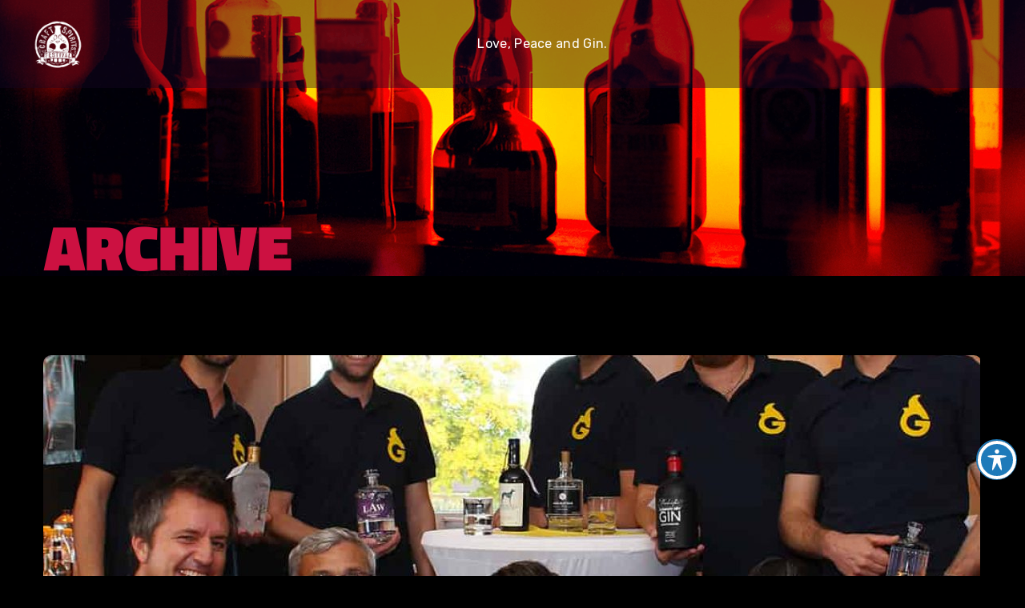

--- FILE ---
content_type: text/html; charset=UTF-8
request_url: https://craft-spirits-festival.com/portfolio-category/ginfluencernov2020/
body_size: 29928
content:
<!DOCTYPE html><html lang="de"><head><meta http-equiv="Content-Type" content="text/html; charset=UTF-8"><meta name="viewport" content="width=device-width, initial-scale=1, maximum-scale=1"><meta http-equiv="X-UA-Compatible" content="IE=Edge"><link rel="pingback" href="https://craft-spirits-festival.com/xmlrpc.php"> <script>/* You can add more configuration options to webfontloader by previously defining the WebFontConfig with your options */
                            if ( typeof WebFontConfig === "undefined" ) {
                                WebFontConfig = new Object();
                            }
                            /* WGL CUSTOM TYPOGRAPHY FIX */
                            WebFontConfig['google'] = {families: ['Open+Sans:300,400,600,700,800,300italic,400italic,600italic,700italic,800italic', 'Rubik:300,400,500,700,900,300italic,400italic,500italic,700italic,900italic', 'Anonymous+Pro:400,700,400italic,700italic']};
                            /* \ WGL CUSTOM TYPOGRAPHY FIX */

                            (function() {
                                var wf = document.createElement( 'script' );
                                wf.src = 'https://ajax.googleapis.com/ajax/libs/webfont/1.5.3/webfont.js';
                                wf.type = 'text/javascript';
                                wf.async = 'true';
                                var s = document.getElementsByTagName( 'script' )[0];
                                s.parentNode.insertBefore( wf, s );
                            })();</script> <meta name='robots' content='index, follow, max-image-preview:large, max-snippet:-1, max-video-preview:-1' /><link media="all" href="https://craft-spirits-festival.com/wp-content/cache/autoptimize/css/autoptimize_f985c2cb32a8caa3dd397048b5654d0c.css" rel="stylesheet"><link media="only screen and (max-width: 768px)" href="https://craft-spirits-festival.com/wp-content/cache/autoptimize/css/autoptimize_ec4b19d756c14372e77bd00c03ec5135.css" rel="stylesheet"><title>GINfluencer Nov 2020 Archive - Craft Spirits Festival</title><link rel="canonical" href="https://craft-spirits-festival.com/portfolio-category/ginfluencernov2020/" /><meta property="og:locale" content="de_DE" /><meta property="og:type" content="article" /><meta property="og:title" content="GINfluencer Nov 2020 Archive - Craft Spirits Festival" /><meta property="og:url" content="https://craft-spirits-festival.com/portfolio-category/ginfluencernov2020/" /><meta property="og:site_name" content="Craft Spirits Festival" /><meta name="twitter:card" content="summary_large_image" /><meta name="twitter:site" content="@CraftSpiritFest" /> <script type="application/ld+json" class="yoast-schema-graph">{"@context":"https://schema.org","@graph":[{"@type":"CollectionPage","@id":"https://craft-spirits-festival.com/portfolio-category/ginfluencernov2020/","url":"https://craft-spirits-festival.com/portfolio-category/ginfluencernov2020/","name":"GINfluencer Nov 2020 Archive - Craft Spirits Festival","isPartOf":{"@id":"https://craft-spirits-festival.com/#website"},"primaryImageOfPage":{"@id":"https://craft-spirits-festival.com/portfolio-category/ginfluencernov2020/#primaryimage"},"image":{"@id":"https://craft-spirits-festival.com/portfolio-category/ginfluencernov2020/#primaryimage"},"thumbnailUrl":"https://craft-spirits-festival.com/wp-content/uploads/2021/01/01.jpg","breadcrumb":{"@id":"https://craft-spirits-festival.com/portfolio-category/ginfluencernov2020/#breadcrumb"},"inLanguage":"de"},{"@type":"ImageObject","inLanguage":"de","@id":"https://craft-spirits-festival.com/portfolio-category/ginfluencernov2020/#primaryimage","url":"https://craft-spirits-festival.com/wp-content/uploads/2021/01/01.jpg","contentUrl":"https://craft-spirits-festival.com/wp-content/uploads/2021/01/01.jpg","width":1000,"height":1000},{"@type":"BreadcrumbList","@id":"https://craft-spirits-festival.com/portfolio-category/ginfluencernov2020/#breadcrumb","itemListElement":[{"@type":"ListItem","position":1,"name":"Startseite","item":"https://craft-spirits-festival.com/"},{"@type":"ListItem","position":2,"name":"GINfluencer Nov 2020"}]},{"@type":"WebSite","@id":"https://craft-spirits-festival.com/#website","url":"https://craft-spirits-festival.com/","name":"Craft Spirits Festival","description":"Das größte After Work Spirits Festival","publisher":{"@id":"https://craft-spirits-festival.com/#organization"},"potentialAction":[{"@type":"SearchAction","target":{"@type":"EntryPoint","urlTemplate":"https://craft-spirits-festival.com/?s={search_term_string}"},"query-input":{"@type":"PropertyValueSpecification","valueRequired":true,"valueName":"search_term_string"}}],"inLanguage":"de"},{"@type":"Organization","@id":"https://craft-spirits-festival.com/#organization","name":"Craft Spirits Festival [GIN] 2020","url":"https://craft-spirits-festival.com/","logo":{"@type":"ImageObject","inLanguage":"de","@id":"https://craft-spirits-festival.com/#/schema/logo/image/","url":"https://craft-spirits-festival.com/wp-content/uploads/2020/07/csf-logo-rgb_Red-e1594985333166.png","contentUrl":"https://craft-spirits-festival.com/wp-content/uploads/2020/07/csf-logo-rgb_Red-e1594985333166.png","width":800,"height":800,"caption":"Craft Spirits Festival [GIN] 2020"},"image":{"@id":"https://craft-spirits-festival.com/#/schema/logo/image/"},"sameAs":["https://www.facebook.com/groups/craft.spirits.festival/","https://x.com/CraftSpiritFest","https://www.instagram.com/craftspiritsfestival/","https://www.youtube.com/channel/UCeh9cSrja0QnMUrAcL1yU6w"]}]}</script> <link rel='dns-prefetch' href='//fonts.googleapis.com' /><link rel='dns-prefetch' href='//use.fontawesome.com' /><link href='https://fonts.gstatic.com' crossorigin rel='preconnect' /><link rel="alternate" type="application/rss+xml" title="Craft Spirits Festival &raquo; Feed" href="https://craft-spirits-festival.com/feed/" /><link rel="alternate" type="application/rss+xml" title="Craft Spirits Festival &raquo; Kommentar-Feed" href="https://craft-spirits-festival.com/comments/feed/" /><link rel="alternate" type="application/rss+xml" title="Craft Spirits Festival &raquo; GINfluencer Nov 2020 Portfolio Category Feed" href="https://craft-spirits-festival.com/portfolio-category/ginfluencernov2020/feed/" /> <script type="text/javascript">window._wpemojiSettings = {"baseUrl":"https:\/\/s.w.org\/images\/core\/emoji\/15.0.3\/72x72\/","ext":".png","svgUrl":"https:\/\/s.w.org\/images\/core\/emoji\/15.0.3\/svg\/","svgExt":".svg","source":{"concatemoji":"https:\/\/craft-spirits-festival.com\/wp-includes\/js\/wp-emoji-release.min.js?ver=6.7.4"}};
/*! This file is auto-generated */
!function(i,n){var o,s,e;function c(e){try{var t={supportTests:e,timestamp:(new Date).valueOf()};sessionStorage.setItem(o,JSON.stringify(t))}catch(e){}}function p(e,t,n){e.clearRect(0,0,e.canvas.width,e.canvas.height),e.fillText(t,0,0);var t=new Uint32Array(e.getImageData(0,0,e.canvas.width,e.canvas.height).data),r=(e.clearRect(0,0,e.canvas.width,e.canvas.height),e.fillText(n,0,0),new Uint32Array(e.getImageData(0,0,e.canvas.width,e.canvas.height).data));return t.every(function(e,t){return e===r[t]})}function u(e,t,n){switch(t){case"flag":return n(e,"\ud83c\udff3\ufe0f\u200d\u26a7\ufe0f","\ud83c\udff3\ufe0f\u200b\u26a7\ufe0f")?!1:!n(e,"\ud83c\uddfa\ud83c\uddf3","\ud83c\uddfa\u200b\ud83c\uddf3")&&!n(e,"\ud83c\udff4\udb40\udc67\udb40\udc62\udb40\udc65\udb40\udc6e\udb40\udc67\udb40\udc7f","\ud83c\udff4\u200b\udb40\udc67\u200b\udb40\udc62\u200b\udb40\udc65\u200b\udb40\udc6e\u200b\udb40\udc67\u200b\udb40\udc7f");case"emoji":return!n(e,"\ud83d\udc26\u200d\u2b1b","\ud83d\udc26\u200b\u2b1b")}return!1}function f(e,t,n){var r="undefined"!=typeof WorkerGlobalScope&&self instanceof WorkerGlobalScope?new OffscreenCanvas(300,150):i.createElement("canvas"),a=r.getContext("2d",{willReadFrequently:!0}),o=(a.textBaseline="top",a.font="600 32px Arial",{});return e.forEach(function(e){o[e]=t(a,e,n)}),o}function t(e){var t=i.createElement("script");t.src=e,t.defer=!0,i.head.appendChild(t)}"undefined"!=typeof Promise&&(o="wpEmojiSettingsSupports",s=["flag","emoji"],n.supports={everything:!0,everythingExceptFlag:!0},e=new Promise(function(e){i.addEventListener("DOMContentLoaded",e,{once:!0})}),new Promise(function(t){var n=function(){try{var e=JSON.parse(sessionStorage.getItem(o));if("object"==typeof e&&"number"==typeof e.timestamp&&(new Date).valueOf()<e.timestamp+604800&&"object"==typeof e.supportTests)return e.supportTests}catch(e){}return null}();if(!n){if("undefined"!=typeof Worker&&"undefined"!=typeof OffscreenCanvas&&"undefined"!=typeof URL&&URL.createObjectURL&&"undefined"!=typeof Blob)try{var e="postMessage("+f.toString()+"("+[JSON.stringify(s),u.toString(),p.toString()].join(",")+"));",r=new Blob([e],{type:"text/javascript"}),a=new Worker(URL.createObjectURL(r),{name:"wpTestEmojiSupports"});return void(a.onmessage=function(e){c(n=e.data),a.terminate(),t(n)})}catch(e){}c(n=f(s,u,p))}t(n)}).then(function(e){for(var t in e)n.supports[t]=e[t],n.supports.everything=n.supports.everything&&n.supports[t],"flag"!==t&&(n.supports.everythingExceptFlag=n.supports.everythingExceptFlag&&n.supports[t]);n.supports.everythingExceptFlag=n.supports.everythingExceptFlag&&!n.supports.flag,n.DOMReady=!1,n.readyCallback=function(){n.DOMReady=!0}}).then(function(){return e}).then(function(){var e;n.supports.everything||(n.readyCallback(),(e=n.source||{}).concatemoji?t(e.concatemoji):e.wpemoji&&e.twemoji&&(t(e.twemoji),t(e.wpemoji)))}))}((window,document),window._wpemojiSettings);</script> <link rel='stylesheet' id='acwp-mdi-css' href='https://fonts.googleapis.com/icon?family=Material+Icons&#038;ver=6.7.4' type='text/css' media='all' /><link rel='stylesheet' id='borlabs-cookie-css' href='https://craft-spirits-festival.com/wp-content/cache/autoptimize/css/autoptimize_single_2a73f12a8b42f80632ec8ca5765adea8.css?ver=2.2.12-5' type='text/css' media='all' /><link rel='stylesheet' id='font-awesome-css' href='https://use.fontawesome.com/releases/v6.7.2/css/all.css?wpfas=true' type='text/css' media='all' /> <script type="text/javascript" src="https://craft-spirits-festival.com/wp-includes/js/jquery/jquery.min.js?ver=3.7.1" id="jquery-core-js"></script> <script type="text/javascript" id="bootstrap-js-bundle-js-after">function aui_init_greedy_nav(){jQuery('nav.greedy').each(function(i,obj){if(jQuery(this).hasClass("being-greedy")){return true}jQuery(this).addClass('navbar-expand');jQuery(this).off('shown.bs.tab').on('shown.bs.tab',function(e){if(jQuery(e.target).closest('.dropdown-menu').hasClass('greedy-links')){jQuery(e.target).closest('.greedy').find('.greedy-btn.dropdown').attr('aria-expanded','false');jQuery(e.target).closest('.greedy-links').removeClass('show').addClass('d-none')}});jQuery(document).off('mousemove','.greedy-btn').on('mousemove','.greedy-btn',function(e){jQuery('.dropdown-menu.greedy-links').removeClass('d-none')});var $vlinks='';var $dDownClass='';var ddItemClass='greedy-nav-item';if(jQuery(this).find('.navbar-nav').length){if(jQuery(this).find('.navbar-nav').hasClass("being-greedy")){return true}$vlinks=jQuery(this).find('.navbar-nav').addClass("being-greedy w-100").removeClass('overflow-hidden')}else if(jQuery(this).find('.nav').length){if(jQuery(this).find('.nav').hasClass("being-greedy")){return true}$vlinks=jQuery(this).find('.nav').addClass("being-greedy w-100").removeClass('overflow-hidden');$dDownClass=' mt-0 p-0 zi-5 ';ddItemClass+=' mt-0 me-0'}else{return false}jQuery($vlinks).append('<li class="nav-item list-unstyled ml-auto greedy-btn d-none dropdown"><button data-bs-toggle="collapse" class="nav-link greedy-nav-link" role="button"><i class="fas fa-ellipsis-h"></i> <span class="greedy-count badge bg-dark rounded-pill"></span></button><ul class="greedy-links dropdown-menu dropdown-menu-end '+$dDownClass+'"></ul></li>');var $hlinks=jQuery(this).find('.greedy-links');var $btn=jQuery(this).find('.greedy-btn');var numOfItems=0;var totalSpace=0;var closingTime=1000;var breakWidths=[];$vlinks.children().outerWidth(function(i,w){totalSpace+=w;numOfItems+=1;breakWidths.push(totalSpace)});var availableSpace,numOfVisibleItems,requiredSpace,buttonSpace,timer;function check(){buttonSpace=$btn.width();availableSpace=$vlinks.width()-10;numOfVisibleItems=$vlinks.children().length;requiredSpace=breakWidths[numOfVisibleItems-1];if(numOfVisibleItems>1&&requiredSpace>availableSpace){var $li=$vlinks.children().last().prev();$li.removeClass('nav-item').addClass(ddItemClass);if(!jQuery($hlinks).children().length){$li.find('.nav-link').addClass('w-100 dropdown-item rounded-0 rounded-bottom')}else{jQuery($hlinks).find('.nav-link').removeClass('rounded-top');$li.find('.nav-link').addClass('w-100 dropdown-item rounded-0 rounded-top')}$li.prependTo($hlinks);numOfVisibleItems-=1;check()}else if(availableSpace>breakWidths[numOfVisibleItems]){$hlinks.children().first().insertBefore($btn);numOfVisibleItems+=1;check()}jQuery($btn).find(".greedy-count").html(numOfItems-numOfVisibleItems);if(numOfVisibleItems===numOfItems){$btn.addClass('d-none')}else $btn.removeClass('d-none')}jQuery(window).on("resize",function(){check()});check()})}function aui_select2_locale(){var aui_select2_params={"i18n_select_state_text":"Select an option\u2026","i18n_no_matches":"No matches found","i18n_ajax_error":"Loading failed","i18n_input_too_short_1":"Please enter 1 or more characters","i18n_input_too_short_n":"Please enter %item% or more characters","i18n_input_too_long_1":"Please delete 1 character","i18n_input_too_long_n":"Please delete %item% characters","i18n_selection_too_long_1":"You can only select 1 item","i18n_selection_too_long_n":"You can only select %item% items","i18n_load_more":"Loading more results\u2026","i18n_searching":"Searching\u2026"};return{theme:"bootstrap-5",width:jQuery(this).data('width')?jQuery(this).data('width'):jQuery(this).hasClass('w-100')?'100%':'style',placeholder:jQuery(this).data('placeholder'),language:{errorLoading:function(){return aui_select2_params.i18n_searching},inputTooLong:function(args){var overChars=args.input.length-args.maximum;if(1===overChars){return aui_select2_params.i18n_input_too_long_1}return aui_select2_params.i18n_input_too_long_n.replace('%item%',overChars)},inputTooShort:function(args){var remainingChars=args.minimum-args.input.length;if(1===remainingChars){return aui_select2_params.i18n_input_too_short_1}return aui_select2_params.i18n_input_too_short_n.replace('%item%',remainingChars)},loadingMore:function(){return aui_select2_params.i18n_load_more},maximumSelected:function(args){if(args.maximum===1){return aui_select2_params.i18n_selection_too_long_1}return aui_select2_params.i18n_selection_too_long_n.replace('%item%',args.maximum)},noResults:function(){return aui_select2_params.i18n_no_matches},searching:function(){return aui_select2_params.i18n_searching}}}}function aui_init_select2(){var select2_args=jQuery.extend({},aui_select2_locale());jQuery("select.aui-select2").each(function(){if(!jQuery(this).hasClass("select2-hidden-accessible")){jQuery(this).select2(select2_args)}})}function aui_time_ago(selector){var aui_timeago_params={"prefix_ago":"","suffix_ago":" ago","prefix_after":"after ","suffix_after":"","seconds":"less than a minute","minute":"about a minute","minutes":"%d minutes","hour":"about an hour","hours":"about %d hours","day":"a day","days":"%d days","month":"about a month","months":"%d months","year":"about a year","years":"%d years"};var templates={prefix:aui_timeago_params.prefix_ago,suffix:aui_timeago_params.suffix_ago,seconds:aui_timeago_params.seconds,minute:aui_timeago_params.minute,minutes:aui_timeago_params.minutes,hour:aui_timeago_params.hour,hours:aui_timeago_params.hours,day:aui_timeago_params.day,days:aui_timeago_params.days,month:aui_timeago_params.month,months:aui_timeago_params.months,year:aui_timeago_params.year,years:aui_timeago_params.years};var template=function(t,n){return templates[t]&&templates[t].replace(/%d/i,Math.abs(Math.round(n)))};var timer=function(time){if(!time)return;time=time.replace(/\.\d+/,"");time=time.replace(/-/,"/").replace(/-/,"/");time=time.replace(/T/," ").replace(/Z/," UTC");time=time.replace(/([\+\-]\d\d)\:?(\d\d)/," $1$2");time=new Date(time*1000||time);var now=new Date();var seconds=((now.getTime()-time)*.001)>>0;var minutes=seconds/60;var hours=minutes/60;var days=hours/24;var years=days/365;return templates.prefix+(seconds<45&&template('seconds',seconds)||seconds<90&&template('minute',1)||minutes<45&&template('minutes',minutes)||minutes<90&&template('hour',1)||hours<24&&template('hours',hours)||hours<42&&template('day',1)||days<30&&template('days',days)||days<45&&template('month',1)||days<365&&template('months',days/30)||years<1.5&&template('year',1)||template('years',years))+templates.suffix};var elements=document.getElementsByClassName(selector);if(selector&&elements&&elements.length){for(var i in elements){var $el=elements[i];if(typeof $el==='object'){$el.innerHTML='<i class="far fa-clock"></i> '+timer($el.getAttribute('title')||$el.getAttribute('datetime'))}}}setTimeout(function(){aui_time_ago(selector)},60000)}function aui_init_tooltips(){jQuery('[data-bs-toggle="tooltip"]').tooltip();jQuery('[data-bs-toggle="popover"]').popover();jQuery('[data-bs-toggle="popover-html"]').popover({html:true,sanitize:false});jQuery('[data-bs-toggle="popover"],[data-bs-toggle="popover-html"]').on('inserted.bs.popover',function(){jQuery('body > .popover').wrapAll("<div class='bsui' />")})}$aui_doing_init_flatpickr=false;function aui_init_flatpickr(){if(typeof jQuery.fn.flatpickr==="function"&&!$aui_doing_init_flatpickr){$aui_doing_init_flatpickr=true;try{flatpickr.localize({weekdays:{shorthand:['Sun','Mon','Tue','Wed','Thu','Fri','Sat'],longhand:['Sun','Mon','Tue','Wed','Thu','Fri','Sat'],},months:{shorthand:['Jan','Feb','Mar','Apr','May','Jun','Jul','Aug','Sep','Oct','Nov','Dec'],longhand:['January','February','March','April','May','June','July','August','September','October','November','December'],},daysInMonth:[31,28,31,30,31,30,31,31,30,31,30,31],firstDayOfWeek:1,ordinal:function(nth){var s=nth%100;if(s>3&&s<21)return"th";switch(s%10){case 1:return"st";case 2:return"nd";case 3:return"rd";default:return"th"}},rangeSeparator:' to ',weekAbbreviation:'Wk',scrollTitle:'Scroll to increment',toggleTitle:'Click to toggle',amPM:['AM','PM'],yearAriaLabel:'Year',hourAriaLabel:'Hour',minuteAriaLabel:'Minute',time_24hr:false})}catch(err){console.log(err.message)}jQuery('input[data-aui-init="flatpickr"]:not(.flatpickr-input)').flatpickr()}$aui_doing_init_flatpickr=false}$aui_doing_init_iconpicker=false;function aui_init_iconpicker(){if(typeof jQuery.fn.iconpicker==="function"&&!$aui_doing_init_iconpicker){$aui_doing_init_iconpicker=true;jQuery('input[data-aui-init="iconpicker"]:not(.iconpicker-input)').iconpicker()}$aui_doing_init_iconpicker=false}function aui_modal_iframe($title,$url,$footer,$dismissible,$class,$dialog_class,$body_class,responsive){if(!$body_class){$body_class='p-0'}var wClass='text-center position-absolute w-100 text-dark overlay overlay-white p-0 m-0 d-flex justify-content-center align-items-center';var wStyle='';var sStyle='';var $body="",sClass="w-100 p-0 m-0";if(responsive){$body+='<div class="embed-responsive embed-responsive-16by9 ratio ratio-16x9">';wClass+=' h-100';sClass+=' embed-responsive-item'}else{wClass+=' vh-100';sClass+=' vh-100';wStyle+=' height: 90vh !important;';sStyle+=' height: 90vh !important;'}$body+='<div class="ac-preview-loading '+wClass+'" style="left:0;top:0;'+wStyle+'"><div class="spinner-border" role="status"></div></div>';$body+='<iframe id="embedModal-iframe" class="'+sClass+'" style="'+sStyle+'" src="" width="100%" height="100%" frameborder="0" allowtransparency="true"></iframe>';if(responsive){$body+='</div>'}$m=aui_modal($title,$body,$footer,$dismissible,$class,$dialog_class,$body_class);const auiModal=document.getElementById('aui-modal');auiModal.addEventListener('shown.bs.modal',function(e){iFrame=jQuery('#embedModal-iframe');jQuery('.ac-preview-loading').removeClass('d-none').addClass('d-flex');iFrame.attr({src:$url});iFrame.load(function(){jQuery('.ac-preview-loading').removeClass('d-flex').addClass('d-none')})});return $m}function aui_modal($title,$body,$footer,$dismissible,$class,$dialog_class,$body_class){if(!$class){$class=''}if(!$dialog_class){$dialog_class=''}if(!$body){$body='<div class="text-center"><div class="spinner-border" role="status"></div></div>'}jQuery('.aui-modal').remove();jQuery('.modal-backdrop').remove();jQuery('body').css({overflow:'','padding-right':''});var $modal='';$modal+='<div id="aui-modal" class="modal aui-modal fade shadow bsui '+$class+'" tabindex="-1">'+'<div class="modal-dialog modal-dialog-centered '+$dialog_class+'">'+'<div class="modal-content border-0 shadow">';if($title){$modal+='<div class="modal-header">'+'<h5 class="modal-title">'+$title+'</h5>';if($dismissible){$modal+='<button type="button" class="btn-close" data-bs-dismiss="modal" aria-label="Close">'+'</button>'}$modal+='</div>'}$modal+='<div class="modal-body '+$body_class+'">'+$body+'</div>';if($footer){$modal+='<div class="modal-footer">'+$footer+'</div>'}$modal+='</div>'+'</div>'+'</div>';jQuery('body').append($modal);const ayeModal=new bootstrap.Modal('.aui-modal',{});ayeModal.show()}function aui_conditional_fields(form){jQuery(form).find(".aui-conditional-field").each(function(){var $element_require=jQuery(this).data('element-require');if($element_require){$element_require=$element_require.replace("&#039;","'");$element_require=$element_require.replace("&quot;",'"');if(aui_check_form_condition($element_require,form)){jQuery(this).removeClass('d-none')}else{jQuery(this).addClass('d-none')}}})}function aui_check_form_condition(condition,form){if(form){condition=condition.replace(/\(form\)/g,"('"+form+"')")}return new Function("return "+condition+";")()}jQuery.fn.aui_isOnScreen=function(){var win=jQuery(window);var viewport={top:win.scrollTop(),left:win.scrollLeft()};viewport.right=viewport.left+win.width();viewport.bottom=viewport.top+win.height();var bounds=this.offset();bounds.right=bounds.left+this.outerWidth();bounds.bottom=bounds.top+this.outerHeight();return(!(viewport.right<bounds.left||viewport.left>bounds.right||viewport.bottom<bounds.top||viewport.top>bounds.bottom))};function aui_carousel_maybe_show_multiple_items($carousel){var $items={};var $item_count=0;if(!jQuery($carousel).find('.carousel-inner-original').length){jQuery($carousel).append('<div class="carousel-inner-original d-none">'+jQuery($carousel).find('.carousel-inner').html().replaceAll('carousel-item','not-carousel-item')+'</div>')}jQuery($carousel).find('.carousel-inner-original .not-carousel-item').each(function(){$items[$item_count]=jQuery(this).html();$item_count++});if(!$item_count){return}if(jQuery(window).width()<=576){if(jQuery($carousel).find('.carousel-inner').hasClass('aui-multiple-items')&&jQuery($carousel).find('.carousel-inner-original').length){jQuery($carousel).find('.carousel-inner').removeClass('aui-multiple-items').html(jQuery($carousel).find('.carousel-inner-original').html().replaceAll('not-carousel-item','carousel-item'));jQuery($carousel).find(".carousel-indicators li").removeClass("d-none")}}else{var $md_count=jQuery($carousel).data('limit_show');var $md_cols_count=jQuery($carousel).data('cols_show');var $new_items='';var $new_items_count=0;var $new_item_count=0;var $closed=true;Object.keys($items).forEach(function(key,index){if(index!=0&&Number.isInteger(index/$md_count)){$new_items+='</div></div>';$closed=true}if(index==0||Number.isInteger(index/$md_count)){$row_cols_class=$md_cols_count?' g-lg-4 g-3 row-cols-1 row-cols-lg-'+$md_cols_count:'';$active=index==0?'active':'';$new_items+='<div class="carousel-item '+$active+'"><div class="row'+$row_cols_class+' ">';$closed=false;$new_items_count++;$new_item_count=0}$new_items+='<div class="col ">'+$items[index]+'</div>';$new_item_count++});if(!$closed){if($md_count-$new_item_count>0){$placeholder_count=$md_count-$new_item_count;while($placeholder_count>0){$new_items+='<div class="col "></div>';$placeholder_count--}}$new_items+='</div></div>'}jQuery($carousel).find('.carousel-inner').addClass('aui-multiple-items').html($new_items);jQuery($carousel).find('.carousel-item.active img').each(function(){if(real_srcset=jQuery(this).attr("data-srcset")){if(!jQuery(this).attr("srcset"))jQuery(this).attr("srcset",real_srcset)}if(real_src=jQuery(this).attr("data-src")){if(!jQuery(this).attr("srcset"))jQuery(this).attr("src",real_src)}});$hide_count=$new_items_count-1;jQuery($carousel).find(".carousel-indicators li:gt("+$hide_count+")").addClass("d-none")}jQuery(window).trigger("aui_carousel_multiple")}function aui_init_carousel_multiple_items(){jQuery(window).on("resize",function(){jQuery('.carousel-multiple-items').each(function(){aui_carousel_maybe_show_multiple_items(this)})});jQuery('.carousel-multiple-items').each(function(){aui_carousel_maybe_show_multiple_items(this)})}function init_nav_sub_menus(){jQuery('.navbar-multi-sub-menus').each(function(i,obj){if(jQuery(this).hasClass("has-sub-sub-menus")){return true}jQuery(this).addClass('has-sub-sub-menus');jQuery(this).find('.dropdown-menu a.dropdown-toggle').on('click',function(e){var $el=jQuery(this);$el.toggleClass('active-dropdown');var $parent=jQuery(this).offsetParent(".dropdown-menu");if(!jQuery(this).next().hasClass('show')){jQuery(this).parents('.dropdown-menu').first().find('.show').removeClass("show")}var $subMenu=jQuery(this).next(".dropdown-menu");$subMenu.toggleClass('show');jQuery(this).parent("li").toggleClass('show');jQuery(this).parents('li.nav-item.dropdown.show').on('hidden.bs.dropdown',function(e){jQuery('.dropdown-menu .show').removeClass("show");$el.removeClass('active-dropdown')});if(!$parent.parent().hasClass('navbar-nav')){$el.next().addClass('position-relative border-top border-bottom')}return false})})}function aui_lightbox_embed($link,ele){ele.preventDefault();jQuery('.aui-carousel-modal').remove();var $modal='<div class="modal fade aui-carousel-modal bsui" id="aui-carousel-modal" tabindex="-1" role="dialog" aria-labelledby="aui-modal-title" aria-hidden="true"><div class="modal-dialog modal-dialog-centered modal-xl mw-100"><div class="modal-content bg-transparent border-0 shadow-none"><div class="modal-header"><h5 class="modal-title" id="aui-modal-title"></h5></div><div class="modal-body text-center"><i class="fas fa-circle-notch fa-spin fa-3x"></i></div></div></div></div>';jQuery('body').append($modal);const ayeModal=new bootstrap.Modal('.aui-carousel-modal',{});const myModalEl=document.getElementById('aui-carousel-modal');myModalEl.addEventListener('hidden.bs.modal',event=>{jQuery(".aui-carousel-modal iframe").attr('src','')});jQuery('.aui-carousel-modal').on('shown.bs.modal',function(e){jQuery('.aui-carousel-modal .carousel-item.active').find('iframe').each(function(){var $iframe=jQuery(this);$iframe.parent().find('.ac-preview-loading').removeClass('d-none').addClass('d-flex');if(!$iframe.attr('src')&&$iframe.data('src')){$iframe.attr('src',$iframe.data('src'))}$iframe.on('load',function(){setTimeout(function(){$iframe.parent().find('.ac-preview-loading').removeClass('d-flex').addClass('d-none')},1250)})})});$container=jQuery($link).closest('.aui-gallery');$clicked_href=jQuery($link).attr('href');$images=[];$container.find('.aui-lightbox-image, .aui-lightbox-iframe').each(function(){var a=this;var href=jQuery(a).attr('href');if(href){$images.push(href)}});if($images.length){var $carousel='<div id="aui-embed-slider-modal" class="carousel slide" >';if($images.length>1){$i=0;$carousel+='<ol class="carousel-indicators position-fixed">';$container.find('.aui-lightbox-image, .aui-lightbox-iframe').each(function(){$active=$clicked_href==jQuery(this).attr('href')?'active':'';$carousel+='<li data-bs-target="#aui-embed-slider-modal" data-bs-slide-to="'+$i+'" class="'+$active+'"></li>';$i++});$carousel+='</ol>'}$i=0;$rtl_class='justify-content-start';$carousel+='<div class="carousel-inner d-flex align-items-center '+$rtl_class+'">';$container.find('.aui-lightbox-image').each(function(){var a=this;var href=jQuery(a).attr('href');$active=$clicked_href==jQuery(this).attr('href')?'active':'';$carousel+='<div class="carousel-item '+$active+'"><div>';var css_height=window.innerWidth>window.innerHeight?'90vh':'auto';var srcset=jQuery(a).find('img').attr('srcset');var sizes='';if(srcset){var sources=srcset.split(',').map(s=>{var parts=s.trim().split(' ');return{width:parseInt(parts[1].replace('w','')),descriptor:parts[1].replace('w','px')}}).sort((a,b)=>b.width-a.width);sizes=sources.map((source,index,array)=>{if(index===0){return `${source.descriptor}`}else{return `(max-width:${source.width-1}px)${array[index-1].descriptor}`}}).reverse().join(', ')}var img=href?jQuery(a).find('img').clone().attr('src',href).attr('sizes',sizes).removeClass().addClass('mx-auto d-block w-auto rounded').css({'max-height':css_height,'max-width':'98%'}).get(0).outerHTML:jQuery(a).find('img').clone().removeClass().addClass('mx-auto d-block w-auto rounded').css({'max-height':css_height,'max-width':'98%'}).get(0).outerHTML;$carousel+=img;if(jQuery(a).parent().find('.carousel-caption').length){$carousel+=jQuery(a).parent().find('.carousel-caption').clone().removeClass('sr-only visually-hidden').get(0).outerHTML}else if(jQuery(a).parent().find('.figure-caption').length){$carousel+=jQuery(a).parent().find('.figure-caption').clone().removeClass('sr-only visually-hidden').addClass('carousel-caption').get(0).outerHTML}$carousel+='</div></div>';$i++});$container.find('.aui-lightbox-iframe').each(function(){var a=this;var css_height=window.innerWidth>window.innerHeight?'90vh;':'auto;';var styleWidth=$images.length>1?'max-width:70%;':'';$active=$clicked_href==jQuery(this).attr('href')?'active':'';$carousel+='<div class="carousel-item '+$active+'"><div class="modal-xl mx-auto ratio ratio-16x9" style="max-height:'+css_height+styleWidth+'">';var url=jQuery(a).attr('href');var iframe='<div class="ac-preview-loading text-light d-none" style="left:0;top:0;height:'+css_height+'"><div class="spinner-border m-auto" role="status"></div></div>';iframe+='<iframe class="aui-carousel-iframe" style="height:'+css_height+'" src="" data-src="'+url+'?rel=0&amp;showinfo=0&amp;modestbranding=1&amp;autoplay=1" allow="autoplay"></iframe>';var img=iframe;$carousel+=img;$carousel+='</div></div>';$i++});$carousel+='</div>';if($images.length>1){$carousel+='<a class="carousel-control-prev" href="#aui-embed-slider-modal" role="button" data-bs-slide="prev">';$carousel+='<span class="carousel-control-prev-icon" aria-hidden="true"></span>';$carousel+=' <a class="carousel-control-next" href="#aui-embed-slider-modal" role="button" data-bs-slide="next">';$carousel+='<span class="carousel-control-next-icon" aria-hidden="true"></span>';$carousel+='</a>'}$carousel+='</div>';var $close='<button type="button" class="btn-close btn-close-white text-end position-fixed" style="right: 20px;top: 10px; z-index: 1055;" data-bs-dismiss="modal" aria-label="Close"></button>';jQuery('.aui-carousel-modal .modal-content').html($carousel).prepend($close);ayeModal.show();try{if('ontouchstart'in document.documentElement||navigator.maxTouchPoints>0){let _bsC=new bootstrap.Carousel('#aui-embed-slider-modal')}}catch(err){}}}function aui_init_lightbox_embed(){jQuery('.aui-lightbox-image, .aui-lightbox-iframe').off('click').on("click",function(ele){aui_lightbox_embed(this,ele)})}function aui_init_modal_iframe(){jQuery('.aui-has-embed, [data-aui-embed="iframe"]').each(function(e){if(!jQuery(this).hasClass('aui-modal-iframed')&&jQuery(this).data('embed-url')){jQuery(this).addClass('aui-modal-iframed');jQuery(this).on("click",function(e1){aui_modal_iframe('',jQuery(this).data('embed-url'),'',true,'','modal-lg','aui-modal-iframe p-0',true);return false})}})}$aui_doing_toast=false;function aui_toast($id,$type,$title,$title_small,$body,$time,$can_close){if($aui_doing_toast){setTimeout(function(){aui_toast($id,$type,$title,$title_small,$body,$time,$can_close)},500);return}$aui_doing_toast=true;if($can_close==null){$can_close=false}if($time==''||$time==null){$time=3000}if(document.getElementById($id)){jQuery('#'+$id).toast('show');setTimeout(function(){$aui_doing_toast=false},500);return}var uniqid=Date.now();if($id){uniqid=$id}$op="";$tClass='';$thClass='';$icon="";if($type=='success'){$op="opacity:.92;";$tClass='alert bg-success w-auto';$thClass='bg-transparent border-0 text-white';$icon="<div class='h5 m-0 p-0'><i class='fas fa-check-circle me-2'></i></div>"}else if($type=='error'||$type=='danger'){$op="opacity:.92;";$tClass='alert bg-danger  w-auto';$thClass='bg-transparent border-0 text-white';$icon="<div class='h5 m-0 p-0'><i class='far fa-times-circle me-2'></i></div>"}else if($type=='info'){$op="opacity:.92;";$tClass='alert bg-info  w-auto';$thClass='bg-transparent border-0 text-white';$icon="<div class='h5 m-0 p-0'><i class='fas fa-info-circle me-2'></i></div>"}else if($type=='warning'){$op="opacity:.92;";$tClass='alert bg-warning  w-auto';$thClass='bg-transparent border-0 text-dark';$icon="<div class='h5 m-0 p-0'><i class='fas fa-exclamation-triangle me-2'></i></div>"}if(!document.getElementById("aui-toasts")){jQuery('body').append('<div class="bsui" id="aui-toasts"><div class="position-fixed aui-toast-bottom-right pr-3 pe-3 mb-1" style="z-index: 500000;right: 0;bottom: 0;'+$op+'"></div></div>')}$toast='<div id="'+uniqid+'" class="toast fade hide shadow hover-shadow '+$tClass+'" style="" role="alert" aria-live="assertive" aria-atomic="true" data-bs-delay="'+$time+'">';if($type||$title||$title_small){$toast+='<div class="toast-header '+$thClass+'">';if($icon){$toast+=$icon}if($title){$toast+='<strong class="me-auto">'+$title+'</strong>'}if($title_small){$toast+='<small>'+$title_small+'</small>'}if($can_close){$toast+='<button type="button" class="ms-2 mb-1 btn-close" data-bs-dismiss="toast" aria-label="Close"></button>'}$toast+='</div>'}if($body){$toast+='<div class="toast-body">'+$body+'</div>'}$toast+='</div>';jQuery('.aui-toast-bottom-right').prepend($toast);jQuery('#'+uniqid).toast('show');setTimeout(function(){$aui_doing_toast=false},500)}function aui_init_counters(){const animNum=(EL)=>{if(EL._isAnimated)return;EL._isAnimated=true;let end=EL.dataset.auiend;let start=EL.dataset.auistart;let duration=EL.dataset.auiduration?EL.dataset.auiduration:2000;let seperator=EL.dataset.auisep?EL.dataset.auisep:'';jQuery(EL).prop('Counter',start).animate({Counter:end},{duration:Math.abs(duration),easing:'swing',step:function(now){const text=seperator?(Math.ceil(now)).toLocaleString('en-US'):Math.ceil(now);const html=seperator?text.split(",").map(n=>`<span class="count">${n}</span>`).join(","):text;if(seperator&&seperator!=','){html.replace(',',seperator)}jQuery(this).html(html)}})};const inViewport=(entries,observer)=>{entries.forEach(entry=>{if(entry.isIntersecting)animNum(entry.target)})};jQuery("[data-auicounter]").each((i,EL)=>{const observer=new IntersectionObserver(inViewport);observer.observe(EL)})}function aui_init(){aui_init_counters();init_nav_sub_menus();aui_init_tooltips();aui_init_select2();aui_init_flatpickr();aui_init_iconpicker();aui_init_greedy_nav();aui_time_ago('timeago');aui_init_carousel_multiple_items();aui_init_lightbox_embed();aui_init_modal_iframe()}jQuery(window).on("load",function(){aui_init()});jQuery(function($){var ua=navigator.userAgent.toLowerCase();var isiOS=ua.match(/(iphone|ipod|ipad)/);if(isiOS){var pS=0;pM=parseFloat($('body').css('marginTop'));$(document).on('show.bs.modal',function(){pS=window.scrollY;$('body').css({marginTop:-pS,overflow:'hidden',position:'fixed',})}).on('hidden.bs.modal',function(){$('body').css({marginTop:pM,overflow:'visible',position:'inherit',});window.scrollTo(0,pS)})}$(document).on('slide.bs.carousel',function(el){var $_modal=$(el.relatedTarget).closest('.aui-carousel-modal:visible').length?$(el.relatedTarget).closest('.aui-carousel-modal:visible'):'';if($_modal&&$_modal.find('.carousel-item iframe.aui-carousel-iframe').length){$_modal.find('.carousel-item.active iframe.aui-carousel-iframe').each(function(){if($(this).attr('src')){$(this).data('src',$(this).attr('src'));$(this).attr('src','')}});if($(el.relatedTarget).find('iframe.aui-carousel-iframe').length){$(el.relatedTarget).find('.ac-preview-loading').removeClass('d-none').addClass('d-flex');var $cIframe=$(el.relatedTarget).find('iframe.aui-carousel-iframe');if(!$cIframe.attr('src')&&$cIframe.data('src')){$cIframe.attr('src',$cIframe.data('src'))}$cIframe.on('load',function(){setTimeout(function(){$_modal.find('.ac-preview-loading').removeClass('d-flex').addClass('d-none')},1250)})}}})});var aui_confirm=function(message,okButtonText,cancelButtonText,isDelete,large){okButtonText=okButtonText||'Yes';cancelButtonText=cancelButtonText||'Cancel';message=message||'Are you sure?';sizeClass=large?'':'modal-sm';btnClass=isDelete?'btn-danger':'btn-primary';deferred=jQuery.Deferred();var $body="";$body+="<h3 class='h4 py-3 text-center text-dark'>"+message+"</h3>";$body+="<div class='d-flex'>";$body+="<button class='btn btn-outline-secondary w-50 btn-round' data-bs-dismiss='modal'  onclick='deferred.resolve(false);'>"+cancelButtonText+"</button>";$body+="<button class='btn "+btnClass+" ms-2 w-50 btn-round' data-bs-dismiss='modal'  onclick='deferred.resolve(true);'>"+okButtonText+"</button>";$body+="</div>";$modal=aui_modal('',$body,'',false,'',sizeClass);return deferred.promise()};function aui_flip_color_scheme_on_scroll($value,$iframe){if(!$value)$value=window.scrollY;var navbar=$iframe?$iframe.querySelector('.color-scheme-flip-on-scroll'):document.querySelector('.color-scheme-flip-on-scroll');if(navbar==null)return;let cs_original=navbar.dataset.cso;let cs_scroll=navbar.dataset.css;if(!cs_scroll&&!cs_original){if(navbar.classList.contains('navbar-light')){cs_original='navbar-light';cs_scroll='navbar-dark'}else if(navbar.classList.contains('navbar-dark')){cs_original='navbar-dark';cs_scroll='navbar-light'}navbar.dataset.cso=cs_original;navbar.dataset.css=cs_scroll}if($value>0||navbar.classList.contains('nav-menu-open')){navbar.classList.remove(cs_original);navbar.classList.add(cs_scroll)}else{navbar.classList.remove(cs_scroll);navbar.classList.add(cs_original)}}window.onscroll=function(){aui_set_data_scroll();aui_flip_color_scheme_on_scroll()};function aui_set_data_scroll(){document.documentElement.dataset.scroll=window.scrollY}aui_set_data_scroll();aui_flip_color_scheme_on_scroll();</script> <script type="text/javascript" id="wc-add-to-cart-js-extra">var wc_add_to_cart_params = {"ajax_url":"\/wp-admin\/admin-ajax.php","wc_ajax_url":"\/?wc-ajax=%%endpoint%%","i18n_view_cart":"Warenkorb anzeigen","cart_url":"https:\/\/craft-spirits-festival.com\/?page_id=639","is_cart":"","cart_redirect_after_add":"no"};</script> <script type="text/javascript" id="woocommerce-js-extra">var woocommerce_params = {"ajax_url":"\/wp-admin\/admin-ajax.php","wc_ajax_url":"\/?wc-ajax=%%endpoint%%"};</script> <script type="text/javascript" id="woocommerce_de_frontend-js-extra">var sepa_ajax_object = {"ajax_url":"https:\/\/craft-spirits-festival.com\/wp-admin\/admin-ajax.php","nonce":"ff197368ca"};
var woocommerce_remove_updated_totals = {"val":"0"};
var woocommerce_payment_update = {"val":"1"};
var german_market_price_variable_products = {"val":"gm_default"};
var german_market_price_variable_theme_extra_element = {"val":"none"};
var ship_different_address = {"message":"<p class=\"woocommerce-notice woocommerce-notice--info woocommerce-info\" id=\"german-market-puchase-on-account-message\">\"Lieferung an eine andere Adresse senden\" ist f\u00fcr die gew\u00e4hlte Zahlungsart \"Kauf auf Rechnung\" nicht verf\u00fcgbar und wurde deaktiviert!<\/p>","before_element":".woocommerce-checkout-payment"};</script> <link rel="https://api.w.org/" href="https://craft-spirits-festival.com/wp-json/" /><link rel="EditURI" type="application/rsd+xml" title="RSD" href="https://craft-spirits-festival.com/xmlrpc.php?rsd" /><meta name="generator" content="WordPress 6.7.4" /><meta name="generator" content="WooCommerce 9.6.3" /> <script type='text/javascript' data-cfasync='false'>var _mmunch = {'front': false, 'page': false, 'post': false, 'category': false, 'author': false, 'search': false, 'attachment': false, 'tag': false};</script><script data-cfasync="false" src="//a.mailmunch.co/app/v1/site.js" id="mailmunch-script" data-plugin="mc_mm" data-mailmunch-site-id="806268" async></script> <noscript><style>.woocommerce-product-gallery{ opacity: 1 !important; }</style></noscript><meta name="generator" content="Powered by WPBakery Page Builder - drag and drop page builder for WordPress."/><meta name="generator" content="Powered by Slider Revolution 6.2.22 - responsive, Mobile-Friendly Slider Plugin for WordPress with comfortable drag and drop interface." /><meta name="generator" content="WP Super Duper v1.2.31" data-sd-source="invoicing" /><meta name="generator" content="WP Font Awesome Settings v1.1.10" data-ac-source="invoicing" /> <script type='text/javascript'></script>  <noscript><style>.wpb_animate_when_almost_visible { opacity: 1; }</style></noscript></head><body class="archive tax-portfolio-category term-ginfluencernov2020 term-64 wp-embed-responsive theme-genesisexpo acwp-readable-arial woocommerce-no-js aui_bs5 wpb-js-composer js-comp-ver-6.4.1 vc_responsive"><div id="preloader-wrapper"  style=background-color:#3c3c3a;><div class="preloader-container"><div class="cssload-loader"><div class="cssload-inner cssload-one"  style=border-bottom-color:#7e3d38;></div><div class="cssload-inner cssload-two"  style=border-right-color:#cc1141;></div><div class="cssload-inner cssload-three"  style=border-top-color:#f28e41;></div></div></div></div><header class='wgl-theme-header header_overlap'><div class='wgl-site-header mobile_header_custom'><div class='container-wrapper'><div class="wgl-header-row" style="background-color: rgba(20,7,35,0.4);color: rgba(255,255,255,1);"><div class="fullwidth-wrapper"><div class="wgl-header-row_wrapper" style="height:110px;"><div class='position_left_middle header_side display_normal v_align_middle h_align_left'><div class='header_area_container'><div class='header_spacing spacer_1' style='width:10px;'></div><div class="wgl-logotype-container logo-sticky_enable logo-mobile_enable"><a href="https://craft-spirits-festival.com/"> <noscript><img class="default_logo" src="https://craft-spirits-festival.com/wp-content/uploads/2021/01/csf-logo-no-date-rgb_white-e1610982055280.png" alt=""  style="height:65px;"></noscript><img class="lazyload default_logo" src='data:image/svg+xml,%3Csvg%20xmlns=%22http://www.w3.org/2000/svg%22%20viewBox=%220%200%20210%20140%22%3E%3C/svg%3E' data-src="https://craft-spirits-festival.com/wp-content/uploads/2021/01/csf-logo-no-date-rgb_white-e1610982055280.png" alt=""  style="height:65px;"> </a></div></div></div><div class='position_center_middle header_side display_normal v_align_middle h_align_center'><div class='header_area_container'><nav class='primary-nav'  style="height:110px;"><ul id="menu-main_nov_2021" class="menu"><li id="menu-item-4580" class="menu-item menu-item-type-post_type menu-item-object-page menu-item-4580"><a href="https://craft-spirits-festival.com/gin-ukraine/"><span>Love, Peace and Gin.</span></a></li></ul></nav><div class="mobile-hamburger-toggle"><div class="hamburger-box"><div class="hamburger-inner"></div></div></div></div></div><div class='position_right_middle header_side display_normal v_align_middle h_align_right'></div></div></div></div></div></div><div class='wgl-sticky-header header_sticky_shadow' style="background-color: rgba(255,255,255,0.7);color: #3c3c3a;" data-style="standard"><div class='container-wrapper'><div class="wgl-header-row"><div class="fullwidth-wrapper"><div class="wgl-header-row_wrapper" style="height:100px;"><div class='position_left_middle header_side display_normal v_align_middle h_align_left'><div class='header_area_container'><div class='header_spacing spacer_1' style='width:10px;'></div><div class="wgl-logotype-container logo-sticky_enable logo-mobile_enable"><a href="https://craft-spirits-festival.com/"> <noscript><img class="logo-sticky" src="https://craft-spirits-festival.com/wp-content/uploads/2021/01/csf-logo-no-date-rgb_black.png" alt=""  style="height:65px;"></noscript><img class="lazyload logo-sticky" src='data:image/svg+xml,%3Csvg%20xmlns=%22http://www.w3.org/2000/svg%22%20viewBox=%220%200%20210%20140%22%3E%3C/svg%3E' data-src="https://craft-spirits-festival.com/wp-content/uploads/2021/01/csf-logo-no-date-rgb_black.png" alt=""  style="height:65px;"> </a></div></div></div><div class='position_center_middle header_side display_normal v_align_middle h_align_center'><div class='header_area_container'><nav class='primary-nav'  style="height:100px;"><ul id="menu-main_nov_2021-1" class="menu"><li class="menu-item menu-item-type-post_type menu-item-object-page menu-item-4580"><a href="https://craft-spirits-festival.com/gin-ukraine/"><span>Love, Peace and Gin.</span></a></li></ul></nav><div class="mobile-hamburger-toggle"><div class="hamburger-box"><div class="hamburger-inner"></div></div></div></div></div><div class='position_right_middle header_side display_normal v_align_middle h_align_right'></div></div></div></div></div></div><div class='wgl-mobile-header' style="background-color: rgba(60,60,58,1);color: #ffffff;"><div class='container-wrapper'><div class="wgl-header-row"><div class="wgl-container"><div class="wgl-header-row_wrapper" style="height:100px;"><div class='position_left header_side'><div class='header_area_container'><nav class='primary-nav'  style="height:100px;"><ul id="menu-main_nov_2021-2" class="menu"><li class="menu-item menu-item-type-post_type menu-item-object-page menu-item-4580"><a href="https://craft-spirits-festival.com/gin-ukraine/"><span>Love, Peace and Gin.</span></a></li></ul></nav><div class="mobile-hamburger-toggle"><div class="hamburger-box"><div class="hamburger-inner"></div></div></div></div></div><div class='position_center header_side'><div class='header_area_container'><div class="wgl-logotype-container logo-sticky_enable logo-mobile_enable"><a href="https://craft-spirits-festival.com/"> <noscript><img class="logo-mobile" src="https://craft-spirits-festival.com/wp-content/uploads/2018/10/csf-logo-cmyk_Red.png" alt="Craft Spirits Festival Logo"  style="height:65px;"></noscript><img class="lazyload logo-mobile" src='data:image/svg+xml,%3Csvg%20xmlns=%22http://www.w3.org/2000/svg%22%20viewBox=%220%200%20210%20140%22%3E%3C/svg%3E' data-src="https://craft-spirits-festival.com/wp-content/uploads/2018/10/csf-logo-cmyk_Red.png" alt="Craft Spirits Festival Logo"  style="height:65px;"> </a></div></div></div><div class='position_right header_side'><div class='header_area_container'><div class="header_search search_standard" style="height:100px;"><div class="header_search-button"></div><div class="header_search-field"><form role="search" method="get" action="https://craft-spirits-festival.com/" class="search-form"> <input type="text" id="search-form-6973629ff41ce" class="search-field" placeholder="Search &hellip;" value="" name="s" /> <input class="search-button" type="submit" value="Search"></form></div></div><div class='mini-cart' style="height:100px;"> <a class="woo_icon" href="https://craft-spirits-festival.com/?page_id=639" title="View your shopping cart"><span class='woo_mini-count flaticon-shopcart-icon'></span></a><div class='woo_mini_cart'><p class="woocommerce-mini-cart__empty-message">Es befinden sich keine Produkte im Warenkorb.</p></div></div></div></div></div></div></div><div class='mobile_nav_wrapper' data-mobile-width='1200'><div class='container-wrapper'><div class='wgl-menu_outer'><nav class='primary-nav'><ul id="menu-main_nov_2021-3" class="menu"><li class="menu-item menu-item-type-post_type menu-item-object-page menu-item-4580"><a href="https://craft-spirits-festival.com/gin-ukraine/"><span>Love, Peace and Gin.</span></a></li></ul></nav></div></div></div></div></div></header><div class='lazyload page-header  page-header_align_left' data-bg="https://craft-spirits-festival.com/wp-content/uploads/2020/11/CSF-Gin-2021_Header-Website-schmal.png" style="background-image:url(data:image/svg+xml,%3Csvg%20xmlns=%22http://www.w3.org/2000/svg%22%20viewBox=%220%200%20500%20300%22%3E%3C/svg%3E);background-color:#3c3c3a; height:345px; margin-bottom:60px; padding-top:90px; padding-bottom:0px;" ><div class='page-header_wrapper'><div class='wgl-container'><div class='page-header_content'><div class='page-header_title' style="color:#ffffff; font-size:80px; line-height:110px;">Archive</div></div></div></div></div><main id="main"><div class="wgl-container"><div class="row"><div id='main-content' class="wgl_col-12"><div class="blog-posts blog-posts-list"><div class="container-grid row  blog_columns-1 blog-style-standard"><div class="wgl_col-12 item"><div class="blog-post  format-standard-image "><div class="blog-post_wrapper"><div class="blog-post_media"><div class="blog-post_media_part"><a href="https://craft-spirits-festival.com/portfolio/ginferno/" class="blog-post_feature-link"><noscript><img src='https://craft-spirits-festival.com/wp-content/uploads/2021/01/01-1170x725.jpg' alt='' /></noscript><img class="lazyload" src='data:image/svg+xml,%3Csvg%20xmlns=%22http://www.w3.org/2000/svg%22%20viewBox=%220%200%20210%20140%22%3E%3C/svg%3E' data-src='https://craft-spirits-festival.com/wp-content/uploads/2021/01/01-1170x725.jpg' alt='' /></a><div class='blog-post_cats'></div></div></div><div class="blog-post_content"><div class="meta-wrapper"> [ <span class="date_post">28. Januar 2021</span> <span class="author_post">by <a href="https://craft-spirits-festival.com/author/tjalf/">Tjalf</a></span> <span class="comments_post"><a href="https://craft-spirits-festival.com/portfolio/ginferno/#respond">0 Comments</a></span> ]</div><h4 class="blog-post_title" style="margin-bottom: 9px"><a href="https://craft-spirits-festival.com/portfolio/ginferno/">GINferno.app Team</a></h4><div class="blog-post_text"><p><div class="vc_row wpb_row vc_row-fluid"><div class="wpb_column vc_column_container vc_col-sm-3"><div class="vc_column-inner "><div class="wpb_wrapper"><div  class="wpb_single_image wpb_content_element vc_align_left"><figure class="wpb_wrapper vc_figure"><div class="vc_single_image-wrapper   vc_box_border_grey"><img fetchpriority="high" decoding="async" width="300" height="300" src="https://craft-spirits-festival.com/wp-content/uploads/2021/01/04-300x300.jpg" class="vc_single_image-img attachment-medium" alt="" srcset="https://craft-spirits-festival.com/wp-content/uploads/2021/01/04-300x300.jpg 300w, https://craft-spirits-festival.com/wp-content/uploads/2021/01/04-150x150.jpg 150w, https://craft-spirits-festival.com/wp-content/uploads/2021/01/04-768x768.jpg 768w, https://craft-spirits-festival.com/wp-content/uploads/2021/01/04-440x440.jpg 440w, https://craft-spirits-festival.com/wp-content/uploads/2021/01/04-120x120.jpg 120w, https://craft-spirits-festival.com/wp-content/uploads/2021/01/04-540x540.jpg 540w, https://craft-spirits-festival.com/wp-content/uploads/2021/01/04-240x240.jpg 240w, https://craft-spirits-festival.com/wp-content/uploads/2021/01/04.jpg 1000w" sizes="(max-width: 300px) 100vw, 300px" /></div></figure></div></div></div></div><div class="wpb_column vc_column_container vc_col-sm-3"><div class="vc_column-inner "><div class="wpb_wrapper"><div  class="wpb_single_image wpb_content_element vc_align_center"><figure class="wpb_wrapper vc_figure"><div class="vc_single_image-wrapper   vc_box_border_grey"><noscript><img decoding="async" width="300" height="300" src="https://craft-spirits-festival.com/wp-content/uploads/2021/01/05-300x300.jpg" class="vc_single_image-img attachment-medium" alt="" srcset="https://craft-spirits-festival.com/wp-content/uploads/2021/01/05-300x300.jpg 300w, https://craft-spirits-festival.com/wp-content/uploads/2021/01/05-150x150.jpg 150w, https://craft-spirits-festival.com/wp-content/uploads/2021/01/05-768x768.jpg 768w, https://craft-spirits-festival.com/wp-content/uploads/2021/01/05-440x440.jpg 440w, https://craft-spirits-festival.com/wp-content/uploads/2021/01/05-120x120.jpg 120w, https://craft-spirits-festival.com/wp-content/uploads/2021/01/05-540x540.jpg 540w, https://craft-spirits-festival.com/wp-content/uploads/2021/01/05-240x240.jpg 240w, https://craft-spirits-festival.com/wp-content/uploads/2021/01/05.jpg 1000w" sizes="(max-width: 300px) 100vw, 300px" /></noscript><img decoding="async" width="300" height="300" src='data:image/svg+xml,%3Csvg%20xmlns=%22http://www.w3.org/2000/svg%22%20viewBox=%220%200%20300%20300%22%3E%3C/svg%3E' data-src="https://craft-spirits-festival.com/wp-content/uploads/2021/01/05-300x300.jpg" class="lazyload vc_single_image-img attachment-medium" alt="" data-srcset="https://craft-spirits-festival.com/wp-content/uploads/2021/01/05-300x300.jpg 300w, https://craft-spirits-festival.com/wp-content/uploads/2021/01/05-150x150.jpg 150w, https://craft-spirits-festival.com/wp-content/uploads/2021/01/05-768x768.jpg 768w, https://craft-spirits-festival.com/wp-content/uploads/2021/01/05-440x440.jpg 440w, https://craft-spirits-festival.com/wp-content/uploads/2021/01/05-120x120.jpg 120w, https://craft-spirits-festival.com/wp-content/uploads/2021/01/05-540x540.jpg 540w, https://craft-spirits-festival.com/wp-content/uploads/2021/01/05-240x240.jpg 240w, https://craft-spirits-festival.com/wp-content/uploads/2021/01/05.jpg 1000w" data-sizes="(max-width: 300px) 100vw, 300px" /></div></figure></div></div></div></div><div class="wpb_column vc_column_container vc_col-sm-3"><div class="vc_column-inner "><div class="wpb_wrapper"><div  class="wpb_single_image wpb_content_element vc_align_left"><figure class="wpb_wrapper vc_figure"><div class="vc_single_image-wrapper   vc_box_border_grey"><noscript><img decoding="async" width="300" height="300" src="https://craft-spirits-festival.com/wp-content/uploads/2021/01/03-300x300.jpg" class="vc_single_image-img attachment-medium" alt="" srcset="https://craft-spirits-festival.com/wp-content/uploads/2021/01/03-300x300.jpg 300w, https://craft-spirits-festival.com/wp-content/uploads/2021/01/03-150x150.jpg 150w, https://craft-spirits-festival.com/wp-content/uploads/2021/01/03-768x768.jpg 768w, https://craft-spirits-festival.com/wp-content/uploads/2021/01/03-440x440.jpg 440w, https://craft-spirits-festival.com/wp-content/uploads/2021/01/03-120x120.jpg 120w, https://craft-spirits-festival.com/wp-content/uploads/2021/01/03-540x540.jpg 540w, https://craft-spirits-festival.com/wp-content/uploads/2021/01/03-240x240.jpg 240w, https://craft-spirits-festival.com/wp-content/uploads/2021/01/03.jpg 1000w" sizes="(max-width: 300px) 100vw, 300px" /></noscript><img decoding="async" width="300" height="300" src='data:image/svg+xml,%3Csvg%20xmlns=%22http://www.w3.org/2000/svg%22%20viewBox=%220%200%20300%20300%22%3E%3C/svg%3E' data-src="https://craft-spirits-festival.com/wp-content/uploads/2021/01/03-300x300.jpg" class="lazyload vc_single_image-img attachment-medium" alt="" data-srcset="https://craft-spirits-festival.com/wp-content/uploads/2021/01/03-300x300.jpg 300w, https://craft-spirits-festival.com/wp-content/uploads/2021/01/03-150x150.jpg 150w, https://craft-spirits-festival.com/wp-content/uploads/2021/01/03-768x768.jpg 768w, https://craft-spirits-festival.com/wp-content/uploads/2021/01/03-440x440.jpg 440w, https://craft-spirits-festival.com/wp-content/uploads/2021/01/03-120x120.jpg 120w, https://craft-spirits-festival.com/wp-content/uploads/2021/01/03-540x540.jpg 540w, https://craft-spirits-festival.com/wp-content/uploads/2021/01/03-240x240.jpg 240w, https://craft-spirits-festival.com/wp-content/uploads/2021/01/03.jpg 1000w" data-sizes="(max-width: 300px) 100vw, 300px" /></div></figure></div></div></div></div><div class="wpb_column vc_column_container vc_col-sm-3"><div class="vc_column-inner "><div class="wpb_wrapper"><div  class="wpb_single_image wpb_content_element vc_align_right"><figure class="wpb_wrapper vc_figure"><div class="vc_single_image-wrapper   vc_box_border_grey"><noscript><img decoding="async" width="300" height="300" src="https://craft-spirits-festival.com/wp-content/uploads/2021/01/02-300x300.jpg" class="vc_single_image-img attachment-medium" alt="" srcset="https://craft-spirits-festival.com/wp-content/uploads/2021/01/02-300x300.jpg 300w, https://craft-spirits-festival.com/wp-content/uploads/2021/01/02-150x150.jpg 150w, https://craft-spirits-festival.com/wp-content/uploads/2021/01/02-768x768.jpg 768w, https://craft-spirits-festival.com/wp-content/uploads/2021/01/02-440x440.jpg 440w, https://craft-spirits-festival.com/wp-content/uploads/2021/01/02-120x120.jpg 120w, https://craft-spirits-festival.com/wp-content/uploads/2021/01/02-540x540.jpg 540w, https://craft-spirits-festival.com/wp-content/uploads/2021/01/02-240x240.jpg 240w, https://craft-spirits-festival.com/wp-content/uploads/2021/01/02.jpg 1000w" sizes="(max-width: 300px) 100vw, 300px" /></noscript><img decoding="async" width="300" height="300" src='data:image/svg+xml,%3Csvg%20xmlns=%22http://www.w3.org/2000/svg%22%20viewBox=%220%200%20300%20300%22%3E%3C/svg%3E' data-src="https://craft-spirits-festival.com/wp-content/uploads/2021/01/02-300x300.jpg" class="lazyload vc_single_image-img attachment-medium" alt="" data-srcset="https://craft-spirits-festival.com/wp-content/uploads/2021/01/02-300x300.jpg 300w, https://craft-spirits-festival.com/wp-content/uploads/2021/01/02-150x150.jpg 150w, https://craft-spirits-festival.com/wp-content/uploads/2021/01/02-768x768.jpg 768w, https://craft-spirits-festival.com/wp-content/uploads/2021/01/02-440x440.jpg 440w, https://craft-spirits-festival.com/wp-content/uploads/2021/01/02-120x120.jpg 120w, https://craft-spirits-festival.com/wp-content/uploads/2021/01/02-540x540.jpg 540w, https://craft-spirits-festival.com/wp-content/uploads/2021/01/02-240x240.jpg 240w, https://craft-spirits-festival.com/wp-content/uploads/2021/01/02.jpg 1000w" data-sizes="(max-width: 300px) 100vw, 300px" /></div></figure></div></div></div></div></div><div class="vc_row wpb_row vc_row-fluid"><div class="wpb_column vc_column_container vc_col-sm-12"><div class="vc_column-inner "><div class="wpb_wrapper"><div  class ="genesisexpo_module_spacing"><div class="spacing_size spacing_size-initial" style="height:150px;"></div></div></div></div></div></div></p></div><div class="clear"></div> <a href="https://craft-spirits-festival.com/portfolio/ginferno/" class="button-read-more"></a></div></div></div></div><div class="wgl_col-12 item"><div class="blog-post  format-standard-image "><div class="blog-post_wrapper"><div class="blog-post_media"><div class="blog-post_media_part"><a href="https://craft-spirits-festival.com/portfolio/jen/" class="blog-post_feature-link"><noscript><img src='https://craft-spirits-festival.com/wp-content/uploads/2020/10/Gintime-with-Jen-1170x725.jpg' alt='' /></noscript><img class="lazyload" src='data:image/svg+xml,%3Csvg%20xmlns=%22http://www.w3.org/2000/svg%22%20viewBox=%220%200%20210%20140%22%3E%3C/svg%3E' data-src='https://craft-spirits-festival.com/wp-content/uploads/2020/10/Gintime-with-Jen-1170x725.jpg' alt='' /></a><div class='blog-post_cats'></div></div></div><div class="blog-post_content"><div class="meta-wrapper"> [ <span class="date_post">26. Oktober 2020</span> <span class="author_post">by <a href="https://craft-spirits-festival.com/author/tjalf/">Tjalf</a></span> <span class="comments_post"><a href="https://craft-spirits-festival.com/portfolio/jen/#respond">0 Comments</a></span> ]</div><h4 class="blog-post_title" style="margin-bottom: 9px"><a href="https://craft-spirits-festival.com/portfolio/jen/">Jen (Gintime_with_jane)</a></h4><div class="blog-post_text"><p><div class="vc_row wpb_row vc_row-fluid"><div class="wpb_column vc_column_container vc_col-sm-1/5"><div class="vc_column-inner "><div class="wpb_wrapper"><div  class="wpb_single_image wpb_content_element vc_align_right"><figure class="wpb_wrapper vc_figure"><div class="vc_single_image-wrapper   vc_box_border_grey"><noscript><img decoding="async" width="135" height="300" src="https://craft-spirits-festival.com/wp-content/uploads/2020/10/20200829_171307-135x300.jpg" class="vc_single_image-img attachment-medium" alt="" srcset="https://craft-spirits-festival.com/wp-content/uploads/2020/10/20200829_171307-135x300.jpg 135w, https://craft-spirits-festival.com/wp-content/uploads/2020/10/20200829_171307-461x1024.jpg 461w, https://craft-spirits-festival.com/wp-content/uploads/2020/10/20200829_171307-768x1707.jpg 768w, https://craft-spirits-festival.com/wp-content/uploads/2020/10/20200829_171307-691x1536.jpg 691w, https://craft-spirits-festival.com/wp-content/uploads/2020/10/20200829_171307-922x2048.jpg 922w, https://craft-spirits-festival.com/wp-content/uploads/2020/10/20200829_171307-1080x2400.jpg 1080w, https://craft-spirits-festival.com/wp-content/uploads/2020/10/20200829_171307-scaled.jpg 1152w" sizes="(max-width: 135px) 100vw, 135px" /></noscript><img decoding="async" width="135" height="300" src='data:image/svg+xml,%3Csvg%20xmlns=%22http://www.w3.org/2000/svg%22%20viewBox=%220%200%20135%20300%22%3E%3C/svg%3E' data-src="https://craft-spirits-festival.com/wp-content/uploads/2020/10/20200829_171307-135x300.jpg" class="lazyload vc_single_image-img attachment-medium" alt="" data-srcset="https://craft-spirits-festival.com/wp-content/uploads/2020/10/20200829_171307-135x300.jpg 135w, https://craft-spirits-festival.com/wp-content/uploads/2020/10/20200829_171307-461x1024.jpg 461w, https://craft-spirits-festival.com/wp-content/uploads/2020/10/20200829_171307-768x1707.jpg 768w, https://craft-spirits-festival.com/wp-content/uploads/2020/10/20200829_171307-691x1536.jpg 691w, https://craft-spirits-festival.com/wp-content/uploads/2020/10/20200829_171307-922x2048.jpg 922w, https://craft-spirits-festival.com/wp-content/uploads/2020/10/20200829_171307-1080x2400.jpg 1080w, https://craft-spirits-festival.com/wp-content/uploads/2020/10/20200829_171307-scaled.jpg 1152w" data-sizes="(max-width: 135px) 100vw, 135px" /></div></figure></div></div></div></div><div class="wpb_column vc_column_container vc_col-sm-1/5"><div class="vc_column-inner "><div class="wpb_wrapper"><div  class="wpb_single_image wpb_content_element vc_align_center"><figure class="wpb_wrapper vc_figure"><div class="vc_single_image-wrapper   vc_box_border_grey"><noscript><img decoding="async" width="300" height="135" src="https://craft-spirits-festival.com/wp-content/uploads/2020/10/20200819_173813-300x135.jpg" class="vc_single_image-img attachment-medium" alt="" srcset="https://craft-spirits-festival.com/wp-content/uploads/2020/10/20200819_173813-300x135.jpg 300w, https://craft-spirits-festival.com/wp-content/uploads/2020/10/20200819_173813-1024x461.jpg 1024w, https://craft-spirits-festival.com/wp-content/uploads/2020/10/20200819_173813-768x346.jpg 768w, https://craft-spirits-festival.com/wp-content/uploads/2020/10/20200819_173813-1536x691.jpg 1536w, https://craft-spirits-festival.com/wp-content/uploads/2020/10/20200819_173813-2048x922.jpg 2048w, https://craft-spirits-festival.com/wp-content/uploads/2020/10/20200819_173813-1080x486.jpg 1080w" sizes="(max-width: 300px) 100vw, 300px" /></noscript><img decoding="async" width="300" height="135" src='data:image/svg+xml,%3Csvg%20xmlns=%22http://www.w3.org/2000/svg%22%20viewBox=%220%200%20300%20135%22%3E%3C/svg%3E' data-src="https://craft-spirits-festival.com/wp-content/uploads/2020/10/20200819_173813-300x135.jpg" class="lazyload vc_single_image-img attachment-medium" alt="" data-srcset="https://craft-spirits-festival.com/wp-content/uploads/2020/10/20200819_173813-300x135.jpg 300w, https://craft-spirits-festival.com/wp-content/uploads/2020/10/20200819_173813-1024x461.jpg 1024w, https://craft-spirits-festival.com/wp-content/uploads/2020/10/20200819_173813-768x346.jpg 768w, https://craft-spirits-festival.com/wp-content/uploads/2020/10/20200819_173813-1536x691.jpg 1536w, https://craft-spirits-festival.com/wp-content/uploads/2020/10/20200819_173813-2048x922.jpg 2048w, https://craft-spirits-festival.com/wp-content/uploads/2020/10/20200819_173813-1080x486.jpg 1080w" data-sizes="(max-width: 300px) 100vw, 300px" /></div></figure></div></div></div></div><div class="wpb_column vc_column_container vc_col-sm-1/5"><div class="vc_column-inner "><div class="wpb_wrapper"><div  class="wpb_single_image wpb_content_element vc_align_left"><figure class="wpb_wrapper vc_figure"><div class="vc_single_image-wrapper   vc_box_border_grey"><noscript><img decoding="async" width="300" height="280" src="https://craft-spirits-festival.com/wp-content/uploads/2020/11/gintime_logo_2-300x280.png" class="vc_single_image-img attachment-medium" alt="" srcset="https://craft-spirits-festival.com/wp-content/uploads/2020/11/gintime_logo_2-300x280.png 300w, https://craft-spirits-festival.com/wp-content/uploads/2020/11/gintime_logo_2-1024x954.png 1024w, https://craft-spirits-festival.com/wp-content/uploads/2020/11/gintime_logo_2-768x716.png 768w, https://craft-spirits-festival.com/wp-content/uploads/2020/11/gintime_logo_2-1536x1432.png 1536w, https://craft-spirits-festival.com/wp-content/uploads/2020/11/gintime_logo_2-2048x1909.png 2048w, https://craft-spirits-festival.com/wp-content/uploads/2020/11/gintime_logo_2-1080x1007.png 1080w" sizes="(max-width: 300px) 100vw, 300px" /></noscript><img decoding="async" width="300" height="280" src='data:image/svg+xml,%3Csvg%20xmlns=%22http://www.w3.org/2000/svg%22%20viewBox=%220%200%20300%20280%22%3E%3C/svg%3E' data-src="https://craft-spirits-festival.com/wp-content/uploads/2020/11/gintime_logo_2-300x280.png" class="lazyload vc_single_image-img attachment-medium" alt="" data-srcset="https://craft-spirits-festival.com/wp-content/uploads/2020/11/gintime_logo_2-300x280.png 300w, https://craft-spirits-festival.com/wp-content/uploads/2020/11/gintime_logo_2-1024x954.png 1024w, https://craft-spirits-festival.com/wp-content/uploads/2020/11/gintime_logo_2-768x716.png 768w, https://craft-spirits-festival.com/wp-content/uploads/2020/11/gintime_logo_2-1536x1432.png 1536w, https://craft-spirits-festival.com/wp-content/uploads/2020/11/gintime_logo_2-2048x1909.png 2048w, https://craft-spirits-festival.com/wp-content/uploads/2020/11/gintime_logo_2-1080x1007.png 1080w" data-sizes="(max-width: 300px) 100vw, 300px" /></div></figure></div></div></div></div><div class="wpb_column vc_column_container vc_col-sm-1/5"><div class="vc_column-inner "><div class="wpb_wrapper"><div  class="wpb_single_image wpb_content_element vc_align_left"><figure class="wpb_wrapper vc_figure"><div class="vc_single_image-wrapper   vc_box_border_grey"><noscript><img decoding="async" width="295" height="300" src="https://craft-spirits-festival.com/wp-content/uploads/2020/10/IMG_20201023_161323_353-295x300.jpg" class="vc_single_image-img attachment-medium" alt="" srcset="https://craft-spirits-festival.com/wp-content/uploads/2020/10/IMG_20201023_161323_353-295x300.jpg 295w, https://craft-spirits-festival.com/wp-content/uploads/2020/10/IMG_20201023_161323_353-1007x1024.jpg 1007w, https://craft-spirits-festival.com/wp-content/uploads/2020/10/IMG_20201023_161323_353-768x781.jpg 768w, https://craft-spirits-festival.com/wp-content/uploads/2020/10/IMG_20201023_161323_353.jpg 1052w" sizes="(max-width: 295px) 100vw, 295px" /></noscript><img decoding="async" width="295" height="300" src='data:image/svg+xml,%3Csvg%20xmlns=%22http://www.w3.org/2000/svg%22%20viewBox=%220%200%20295%20300%22%3E%3C/svg%3E' data-src="https://craft-spirits-festival.com/wp-content/uploads/2020/10/IMG_20201023_161323_353-295x300.jpg" class="lazyload vc_single_image-img attachment-medium" alt="" data-srcset="https://craft-spirits-festival.com/wp-content/uploads/2020/10/IMG_20201023_161323_353-295x300.jpg 295w, https://craft-spirits-festival.com/wp-content/uploads/2020/10/IMG_20201023_161323_353-1007x1024.jpg 1007w, https://craft-spirits-festival.com/wp-content/uploads/2020/10/IMG_20201023_161323_353-768x781.jpg 768w, https://craft-spirits-festival.com/wp-content/uploads/2020/10/IMG_20201023_161323_353.jpg 1052w" data-sizes="(max-width: 295px) 100vw, 295px" /></div></figure></div></div></div></div><div class="wpb_column vc_column_container vc_col-sm-1/5"><div class="vc_column-inner "><div class="wpb_wrapper"><div  class="wpb_single_image wpb_content_element vc_align_left"><figure class="wpb_wrapper vc_figure"><div class="vc_single_image-wrapper   vc_box_border_grey"><noscript><img decoding="async" width="135" height="300" src="https://craft-spirits-festival.com/wp-content/uploads/2020/10/20200715_191021-135x300.jpg" class="vc_single_image-img attachment-medium" alt="" srcset="https://craft-spirits-festival.com/wp-content/uploads/2020/10/20200715_191021-135x300.jpg 135w, https://craft-spirits-festival.com/wp-content/uploads/2020/10/20200715_191021-461x1024.jpg 461w, https://craft-spirits-festival.com/wp-content/uploads/2020/10/20200715_191021-768x1707.jpg 768w, https://craft-spirits-festival.com/wp-content/uploads/2020/10/20200715_191021-691x1536.jpg 691w, https://craft-spirits-festival.com/wp-content/uploads/2020/10/20200715_191021-922x2048.jpg 922w, https://craft-spirits-festival.com/wp-content/uploads/2020/10/20200715_191021-1080x2400.jpg 1080w, https://craft-spirits-festival.com/wp-content/uploads/2020/10/20200715_191021-scaled.jpg 1152w" sizes="(max-width: 135px) 100vw, 135px" /></noscript><img decoding="async" width="135" height="300" src='data:image/svg+xml,%3Csvg%20xmlns=%22http://www.w3.org/2000/svg%22%20viewBox=%220%200%20135%20300%22%3E%3C/svg%3E' data-src="https://craft-spirits-festival.com/wp-content/uploads/2020/10/20200715_191021-135x300.jpg" class="lazyload vc_single_image-img attachment-medium" alt="" data-srcset="https://craft-spirits-festival.com/wp-content/uploads/2020/10/20200715_191021-135x300.jpg 135w, https://craft-spirits-festival.com/wp-content/uploads/2020/10/20200715_191021-461x1024.jpg 461w, https://craft-spirits-festival.com/wp-content/uploads/2020/10/20200715_191021-768x1707.jpg 768w, https://craft-spirits-festival.com/wp-content/uploads/2020/10/20200715_191021-691x1536.jpg 691w, https://craft-spirits-festival.com/wp-content/uploads/2020/10/20200715_191021-922x2048.jpg 922w, https://craft-spirits-festival.com/wp-content/uploads/2020/10/20200715_191021-1080x2400.jpg 1080w, https://craft-spirits-festival.com/wp-content/uploads/2020/10/20200715_191021-scaled.jpg 1152w" data-sizes="(max-width: 135px) 100vw, 135px" /></div></figure></div></div></div></div></div></p></div><div class="clear"></div> <a href="https://craft-spirits-festival.com/portfolio/jen/" class="button-read-more"></a></div></div></div></div><div class="wgl_col-12 item"><div class="blog-post  format-standard-image "><div class="blog-post_wrapper"><div class="blog-post_media"><div class="blog-post_media_part"><a href="https://craft-spirits-festival.com/portfolio/ginseidank/" class="blog-post_feature-link"><noscript><img src='https://craft-spirits-festival.com/wp-content/uploads/2020/09/Ginseidank-1170x725.png' alt='' /></noscript><img class="lazyload" src='data:image/svg+xml,%3Csvg%20xmlns=%22http://www.w3.org/2000/svg%22%20viewBox=%220%200%20210%20140%22%3E%3C/svg%3E' data-src='https://craft-spirits-festival.com/wp-content/uploads/2020/09/Ginseidank-1170x725.png' alt='' /></a><div class='blog-post_cats'></div></div></div><div class="blog-post_content"><div class="meta-wrapper"> [ <span class="date_post">8. September 2020</span> <span class="author_post">by <a href="https://craft-spirits-festival.com/author/tjalf/">Tjalf</a></span> <span class="comments_post"><a href="https://craft-spirits-festival.com/portfolio/ginseidank/#respond">0 Comments</a></span> ]</div><h4 class="blog-post_title" style="margin-bottom: 9px"><a href="https://craft-spirits-festival.com/portfolio/ginseidank/">Sandro &#038; Florian (Ginseidank)</a></h4><div class="blog-post_text"><p></p></div><div class="clear"></div> <a href="https://craft-spirits-festival.com/portfolio/ginseidank/" class="button-read-more"></a></div></div></div></div><div class="wgl_col-12 item"><div class="blog-post  format-standard-image "><div class="blog-post_wrapper"><div class="blog-post_media"><div class="blog-post_media_part"><a href="https://craft-spirits-festival.com/portfolio/gintalk/" class="blog-post_feature-link"><noscript><img src='https://craft-spirits-festival.com/wp-content/uploads/2020/09/GinTalk_Moderatoren_Fabian_Judith-1170x725.png' alt='' /></noscript><img class="lazyload" src='data:image/svg+xml,%3Csvg%20xmlns=%22http://www.w3.org/2000/svg%22%20viewBox=%220%200%20210%20140%22%3E%3C/svg%3E' data-src='https://craft-spirits-festival.com/wp-content/uploads/2020/09/GinTalk_Moderatoren_Fabian_Judith-1170x725.png' alt='' /></a><div class='blog-post_cats'></div></div></div><div class="blog-post_content"><div class="meta-wrapper"> [ <span class="date_post">3. September 2020</span> <span class="author_post">by <a href="https://craft-spirits-festival.com/author/tjalf/">Tjalf</a></span> <span class="comments_post"><a href="https://craft-spirits-festival.com/portfolio/gintalk/#respond">0 Comments</a></span> ]</div><h4 class="blog-post_title" style="margin-bottom: 9px"><a href="https://craft-spirits-festival.com/portfolio/gintalk/">Judith &#038; Fabian (GinTalk &#8211; der Podcast zu Gin &#038; Tonic)</a></h4><div class="blog-post_text"><p></p></div><div class="clear"></div> <a href="https://craft-spirits-festival.com/portfolio/gintalk/" class="button-read-more"></a></div></div></div></div><div class="wgl_col-12 item"><div class="blog-post  format-standard-image "><div class="blog-post_wrapper"><div class="blog-post_media"><div class="blog-post_media_part"><a href="https://craft-spirits-festival.com/portfolio/oliver-ginfamily/" class="blog-post_feature-link"><noscript><img src='https://craft-spirits-festival.com/wp-content/uploads/2020/08/Oliver-Ginfamily-1170x725.png' alt='' /></noscript><img class="lazyload" src='data:image/svg+xml,%3Csvg%20xmlns=%22http://www.w3.org/2000/svg%22%20viewBox=%220%200%20210%20140%22%3E%3C/svg%3E' data-src='https://craft-spirits-festival.com/wp-content/uploads/2020/08/Oliver-Ginfamily-1170x725.png' alt='' /></a><div class='blog-post_cats'></div></div></div><div class="blog-post_content"><div class="meta-wrapper"> [ <span class="date_post">11. August 2020</span> <span class="author_post">by <a href="https://craft-spirits-festival.com/author/tjalf/">Tjalf</a></span> <span class="comments_post"><a href="https://craft-spirits-festival.com/portfolio/oliver-ginfamily/#respond">0 Comments</a></span> ]</div><h4 class="blog-post_title" style="margin-bottom: 9px"><a href="https://craft-spirits-festival.com/portfolio/oliver-ginfamily/">Oliver (GiNFAMILY)</a></h4><div class="blog-post_text"><p><div class="vc_row wpb_row vc_row-fluid"><div class="wpb_column vc_column_container vc_col-sm-12"><div class="vc_column-inner "><div class="wpb_wrapper"><div  class ="genesisexpo_module_spacing"><div class="spacing_size spacing_size-initial" style="height:60px;"></div></div></div></div></div></div><div class="vc_row wpb_row vc_row-fluid"><div class="wpb_column vc_column_container vc_col-sm-4"><div class="vc_column-inner "><div class="wpb_wrapper"><div  class="wpb_single_image wpb_content_element vc_align_left"><figure class="wpb_wrapper vc_figure"><div class="vc_single_image-wrapper   vc_box_border_grey"><noscript><img decoding="async" width="1000" height="667" src="https://craft-spirits-festival.com/wp-content/uploads/2020/08/IMG_2079.jpg" class="vc_single_image-img attachment-large" alt="Bild Oliver von Ginfamily" srcset="https://craft-spirits-festival.com/wp-content/uploads/2020/08/IMG_2079.jpg 1000w, https://craft-spirits-festival.com/wp-content/uploads/2020/08/IMG_2079-300x200.jpg 300w, https://craft-spirits-festival.com/wp-content/uploads/2020/08/IMG_2079-768x512.jpg 768w" sizes="(max-width: 1000px) 100vw, 1000px" /></noscript><img decoding="async" width="1000" height="667" src='data:image/svg+xml,%3Csvg%20xmlns=%22http://www.w3.org/2000/svg%22%20viewBox=%220%200%201000%20667%22%3E%3C/svg%3E' data-src="https://craft-spirits-festival.com/wp-content/uploads/2020/08/IMG_2079.jpg" class="lazyload vc_single_image-img attachment-large" alt="Bild Oliver von Ginfamily" data-srcset="https://craft-spirits-festival.com/wp-content/uploads/2020/08/IMG_2079.jpg 1000w, https://craft-spirits-festival.com/wp-content/uploads/2020/08/IMG_2079-300x200.jpg 300w, https://craft-spirits-festival.com/wp-content/uploads/2020/08/IMG_2079-768x512.jpg 768w" data-sizes="(max-width: 1000px) 100vw, 1000px" /></div></figure></div></div></div></div><div class="wpb_column vc_column_container vc_col-sm-4"><div class="vc_column-inner "><div class="wpb_wrapper"><div  class="wpb_single_image wpb_content_element vc_align_left"><figure class="wpb_wrapper vc_figure"><div class="vc_single_image-wrapper   vc_box_border_grey"><noscript><img decoding="async" width="500" height="500" src="https://craft-spirits-festival.com/wp-content/uploads/2020/08/Logo-klein-1.jpg" class="vc_single_image-img attachment-large" alt="Logo Ginfamily" srcset="https://craft-spirits-festival.com/wp-content/uploads/2020/08/Logo-klein-1.jpg 500w, https://craft-spirits-festival.com/wp-content/uploads/2020/08/Logo-klein-1-300x300.jpg 300w, https://craft-spirits-festival.com/wp-content/uploads/2020/08/Logo-klein-1-150x150.jpg 150w, https://craft-spirits-festival.com/wp-content/uploads/2020/08/Logo-klein-1-440x440.jpg 440w, https://craft-spirits-festival.com/wp-content/uploads/2020/08/Logo-klein-1-120x120.jpg 120w, https://craft-spirits-festival.com/wp-content/uploads/2020/08/Logo-klein-1-240x240.jpg 240w" sizes="(max-width: 500px) 100vw, 500px" /></noscript><img decoding="async" width="500" height="500" src='data:image/svg+xml,%3Csvg%20xmlns=%22http://www.w3.org/2000/svg%22%20viewBox=%220%200%20500%20500%22%3E%3C/svg%3E' data-src="https://craft-spirits-festival.com/wp-content/uploads/2020/08/Logo-klein-1.jpg" class="lazyload vc_single_image-img attachment-large" alt="Logo Ginfamily" data-srcset="https://craft-spirits-festival.com/wp-content/uploads/2020/08/Logo-klein-1.jpg 500w, https://craft-spirits-festival.com/wp-content/uploads/2020/08/Logo-klein-1-300x300.jpg 300w, https://craft-spirits-festival.com/wp-content/uploads/2020/08/Logo-klein-1-150x150.jpg 150w, https://craft-spirits-festival.com/wp-content/uploads/2020/08/Logo-klein-1-440x440.jpg 440w, https://craft-spirits-festival.com/wp-content/uploads/2020/08/Logo-klein-1-120x120.jpg 120w, https://craft-spirits-festival.com/wp-content/uploads/2020/08/Logo-klein-1-240x240.jpg 240w" data-sizes="(max-width: 500px) 100vw, 500px" /></div></figure></div></div></div></div><div class="wpb_column vc_column_container vc_col-sm-4"><div class="vc_column-inner "><div class="wpb_wrapper"><div  class="wpb_single_image wpb_content_element vc_align_left"><figure class="wpb_wrapper vc_figure"><div class="vc_single_image-wrapper   vc_box_border_grey"><noscript><img decoding="async" width="683" height="1024" src="https://craft-spirits-festival.com/wp-content/uploads/2020/08/IMG_2048-683x1024.jpg" class="vc_single_image-img attachment-large" alt="Bild Oliver von Ginfamily" srcset="https://craft-spirits-festival.com/wp-content/uploads/2020/08/IMG_2048-683x1024.jpg 683w, https://craft-spirits-festival.com/wp-content/uploads/2020/08/IMG_2048-200x300.jpg 200w, https://craft-spirits-festival.com/wp-content/uploads/2020/08/IMG_2048-768x1152.jpg 768w, https://craft-spirits-festival.com/wp-content/uploads/2020/08/IMG_2048.jpg 1000w" sizes="(max-width: 683px) 100vw, 683px" /></noscript><img decoding="async" width="683" height="1024" src='data:image/svg+xml,%3Csvg%20xmlns=%22http://www.w3.org/2000/svg%22%20viewBox=%220%200%20683%201024%22%3E%3C/svg%3E' data-src="https://craft-spirits-festival.com/wp-content/uploads/2020/08/IMG_2048-683x1024.jpg" class="lazyload vc_single_image-img attachment-large" alt="Bild Oliver von Ginfamily" data-srcset="https://craft-spirits-festival.com/wp-content/uploads/2020/08/IMG_2048-683x1024.jpg 683w, https://craft-spirits-festival.com/wp-content/uploads/2020/08/IMG_2048-200x300.jpg 200w, https://craft-spirits-festival.com/wp-content/uploads/2020/08/IMG_2048-768x1152.jpg 768w, https://craft-spirits-festival.com/wp-content/uploads/2020/08/IMG_2048.jpg 1000w" data-sizes="(max-width: 683px) 100vw, 683px" /></div></figure></div></div></div></div></div></p></div><div class="clear"></div> <a href="https://craft-spirits-festival.com/portfolio/oliver-ginfamily/" class="button-read-more"></a></div></div></div></div><div class="wgl_col-12 item"><div class="blog-post  format-standard-image "><div class="blog-post_wrapper"><div class="blog-post_media"><div class="blog-post_media_part"><a href="https://craft-spirits-festival.com/portfolio/marvin-enjoyablegin/" class="blog-post_feature-link"><noscript><img src='https://craft-spirits-festival.com/wp-content/uploads/2021/01/IMG_20200412_165634-1170x725.png' alt='' /></noscript><img class="lazyload" src='data:image/svg+xml,%3Csvg%20xmlns=%22http://www.w3.org/2000/svg%22%20viewBox=%220%200%20210%20140%22%3E%3C/svg%3E' data-src='https://craft-spirits-festival.com/wp-content/uploads/2021/01/IMG_20200412_165634-1170x725.png' alt='' /></a><div class='blog-post_cats'></div></div></div><div class="blog-post_content"><div class="meta-wrapper"> [ <span class="date_post">10. August 2020</span> <span class="author_post">by <a href="https://craft-spirits-festival.com/author/tjalf/">Tjalf</a></span> <span class="comments_post"><a href="https://craft-spirits-festival.com/portfolio/marvin-enjoyablegin/#respond">0 Comments</a></span> ]</div><h4 class="blog-post_title" style="margin-bottom: 9px"><a href="https://craft-spirits-festival.com/portfolio/marvin-enjoyablegin/">Marvin (enjoyablegin)</a></h4><div class="blog-post_text"><p></p></div><div class="clear"></div> <a href="https://craft-spirits-festival.com/portfolio/marvin-enjoyablegin/" class="button-read-more"></a></div></div></div></div><div class="wgl_col-12 item"><div class="blog-post  format-standard-image "><div class="blog-post_wrapper"><div class="blog-post_media"><div class="blog-post_media_part"><a href="https://craft-spirits-festival.com/portfolio/niklas-ginfektion/" class="blog-post_feature-link"><noscript><img src='https://craft-spirits-festival.com/wp-content/uploads/2020/08/Foto_Niklas_GInfektion-e1597217975437-1170x725.png' alt='' /></noscript><img class="lazyload" src='data:image/svg+xml,%3Csvg%20xmlns=%22http://www.w3.org/2000/svg%22%20viewBox=%220%200%20210%20140%22%3E%3C/svg%3E' data-src='https://craft-spirits-festival.com/wp-content/uploads/2020/08/Foto_Niklas_GInfektion-e1597217975437-1170x725.png' alt='' /></a><div class='blog-post_cats'></div></div></div><div class="blog-post_content"><div class="meta-wrapper"> [ <span class="date_post">4. August 2020</span> <span class="author_post">by <a href="https://craft-spirits-festival.com/author/tjalf/">Tjalf</a></span> <span class="comments_post"><a href="https://craft-spirits-festival.com/portfolio/niklas-ginfektion/#respond">0 Comments</a></span> ]</div><h4 class="blog-post_title" style="margin-bottom: 9px"><a href="https://craft-spirits-festival.com/portfolio/niklas-ginfektion/">Niklas (GINfektion)</a></h4><div class="blog-post_text"><p><div class="vc_row wpb_row vc_row-fluid"><div class="wpb_column vc_column_container vc_col-sm-12"><div class="vc_column-inner "><div class="wpb_wrapper"></div></div></div></div></p></div><div class="clear"></div> <a href="https://craft-spirits-festival.com/portfolio/niklas-ginfektion/" class="button-read-more"></a></div></div></div></div><div class="wgl_col-12 item"><div class="blog-post  format-standard-image "><div class="blog-post_wrapper"><div class="blog-post_media"><div class="blog-post_media_part"><a href="https://craft-spirits-festival.com/portfolio/davidgran/" class="blog-post_feature-link"><noscript><img src='https://craft-spirits-festival.com/wp-content/uploads/2020/07/Foto-Michael-II-PS-e1597217997893-1170x725.png' alt='' /></noscript><img class="lazyload" src='data:image/svg+xml,%3Csvg%20xmlns=%22http://www.w3.org/2000/svg%22%20viewBox=%220%200%20210%20140%22%3E%3C/svg%3E' data-src='https://craft-spirits-festival.com/wp-content/uploads/2020/07/Foto-Michael-II-PS-e1597217997893-1170x725.png' alt='' /></a><div class='blog-post_cats'></div></div></div><div class="blog-post_content"><div class="meta-wrapper"> [ <span class="date_post">24. Juli 2020</span> <span class="author_post">by <a href="https://craft-spirits-festival.com/author/tjalf/">Tjalf</a></span> <span class="comments_post"><a href="https://craft-spirits-festival.com/portfolio/davidgran/#respond">0 Comments</a></span> ]</div><h4 class="blog-post_title" style="margin-bottom: 9px"><a href="https://craft-spirits-festival.com/portfolio/davidgran/">David Gran (myBar by David Gran)</a></h4><div class="blog-post_text"><p></p></div><div class="clear"></div> <a href="https://craft-spirits-festival.com/portfolio/davidgran/" class="button-read-more"></a></div></div></div></div></div></div></div></div></div></main><footer class='footer clearfix' style=" background-color :#070002;" id='footer'><div class="footer_top-area"><div class='wgl-container'><div class='row-footer' style=" padding-top:98px; padding-bottom:10px;"><div data-vc-full-width="true" data-vc-full-width-init="false" class="vc_row wpb_row vc_row-fluid vc_custom_1594468758214"><div class="wpb_column vc_column_container vc_col-sm-3"><div class="vc_column-inner "><div class="wpb_wrapper"><div  class="wpb_single_image wpb_content_element vc_align_left  wpb_animate_when_almost_visible wpb_fadeIn fadeIn"><figure class="wpb_wrapper vc_figure"><div class="vc_single_image-wrapper   vc_box_border_grey"><noscript><img class="vc_single_image-img " src="https://craft-spirits-festival.com/wp-content/uploads/2021/01/csf-logo-no-date-rgb_white-e1610982055280-150x150.png" width="150" height="150" alt="csf logo no date rgb_white" title="csf logo no date rgb_white" /></noscript><img class="lazyload vc_single_image-img " src='data:image/svg+xml,%3Csvg%20xmlns=%22http://www.w3.org/2000/svg%22%20viewBox=%220%200%20150%20150%22%3E%3C/svg%3E' data-src="https://craft-spirits-festival.com/wp-content/uploads/2021/01/csf-logo-no-date-rgb_white-e1610982055280-150x150.png" width="150" height="150" alt="csf logo no date rgb_white" title="csf logo no date rgb_white" /></div></figure></div><div  class ="genesisexpo_module_spacing"><div class="spacing_size spacing_size-initial" style="height:60px;"></div></div><div  class="wpb_single_image wpb_content_element vc_align_left  wpb_animate_when_almost_visible wpb_fadeIn fadeIn"><figure class="wpb_wrapper vc_figure"> <a href="https://www.massvoll-geniessen.de/" target="_self" class="vc_single_image-wrapper   vc_box_border_grey"><noscript><img class="vc_single_image-img " src="https://craft-spirits-festival.com/wp-content/uploads/2018/10/massvollgeniessen-150x54.png" width="150" height="54" alt="massvollgeniessen" title="massvollgeniessen" /></noscript><img class="lazyload vc_single_image-img " src='data:image/svg+xml,%3Csvg%20xmlns=%22http://www.w3.org/2000/svg%22%20viewBox=%220%200%20150%2054%22%3E%3C/svg%3E' data-src="https://craft-spirits-festival.com/wp-content/uploads/2018/10/massvollgeniessen-150x54.png" width="150" height="54" alt="massvollgeniessen" title="massvollgeniessen" /></a></figure></div><div  class ="genesisexpo_module_spacing"><div class="spacing_size spacing_size-initial" style="height:30px;"></div></div></div></div></div><div class="wpb_column vc_column_container vc_col-sm-3"><div class="vc_column-inner "><div class="wpb_wrapper"></div></div></div><div class="wpb_column vc_column_container vc_col-sm-3"><div class="vc_column-inner "><div class="wpb_wrapper"><div class="wpb_text_column wpb_content_element " ><div class="wpb_wrapper"><p><span style="color: #cccccc; font-size: 14pt;"><strong>IMMER UP-TO-DATE</strong></span><span style="color: #cccccc;"></span></p></div></div><div class="wpb_raw_code wpb_content_element wpb_raw_html" ><div class="wpb_wrapper"><div class='mailmunch-forms-short-code mailmunch-forms-widget-929641' style='display: none !important;'></div></div></div><div  class ="genesisexpo_module_spacing"><div class="spacing_size spacing_size-initial" style="height:30px;"></div></div></div></div></div><div class="wpb_column vc_column_container vc_col-sm-3"><div class="vc_column-inner "><div class="wpb_wrapper"><div  class="genesisexpo_module_social clearfix align-left with_bg" ><a id=soc_icon_697362a022392 href="https://www.facebook.com/groups/craft.spirits.festival/" class="soc_icon fab fa-facebook-square"  target='_blank'  title='Facebook'></a><a id=soc_icon_697362a0223bb href="https://twitter.com/CraftSpiritFest" class="soc_icon fab fa-twitter"  target='_blank'  title='Twitter'></a><a id=soc_icon_697362a0223d3 href="https://www.instagram.com/craftspiritsfestival/" class="soc_icon fab fa-instagram"  target='_blank'  title='Instagram'></a><a id=soc_icon_697362a0223e9 href="https://www.youtube.com/channel/UCeh9cSrja0QnMUrAcL1yU6w" class="soc_icon fab fa-youtube"  target='_blank'  title='YouTube'></a></div><div  class ="genesisexpo_module_spacing"><div class="spacing_size spacing_size-initial" style="height:30px;"></div></div><div class ="genesisexpo_module_text" style="font-size:16px;line-height:30px;"><a href="https://craft-spirits-festival.com/impressum/"><span style="color: #cccccc;">Impressum</span></a></div><div class ="genesisexpo_module_text" style="font-size:16px;line-height:30px;"><a href="https://craft-spirits-festival.com/datenschutz/"><span style="color: #cccccc;">Datenschutz</span></a></div><div class ="genesisexpo_module_text" style="font-size:16px;line-height:30px;"><a href="https://craft-spirits-festival.com/agb/"><span style="color: #cccccc;">AGB</span></a></div><div  class ="genesisexpo_module_spacing"><div class="spacing_size spacing_size-initial" style="height:30px;"></div></div></div></div></div></div><div class="vc_row-full-width vc_clearfix"></div><div class="vc_row wpb_row vc_row-fluid"><div class="wpb_column vc_column_container vc_col-sm-12"><div class="vc_column-inner "><div class="wpb_wrapper"><div  class ="genesisexpo_module_spacing"><div class="spacing_size spacing_size-initial" style="height:20px;"></div></div></div></div></div></div></div></div></div><div class='copyright' style="background-color:#1d1f21;" ><div class='wgl-container'><div class='row'  style="padding-top:10px;padding-bottom:10px;" ><div class='wgl_col-12'><p>Copyright © 2020 Craft Spirits Festival. All Rights Reserved.</p></div></div></div></div></footer><a href='#' id='scroll_up'></a><div id="acwp-toolbar-btn-wrap" class="acwp-right "> <button type="button"id="acwp-toolbar-btn" tabindex="0" aria-label="Toggle Accessibility Toolbar"> <svg xmlns="http://www.w3.org/2000/svg" focusable="false" style="transform: rotate(360deg);" width="1em" height="1em" preserveAspectRatio="xMidYMid meet" viewBox="0 0 20 20"> <path d="M10 2.6c.83 0 1.5.67 1.5 1.5s-.67 1.51-1.5 1.51c-.82 0-1.5-.68-1.5-1.51s.68-1.5 1.5-1.5zM3.4 7.36c0-.65 6.6-.76 6.6-.76s6.6.11 6.6.76s-4.47 1.4-4.47 1.4s1.69 8.14 1.06 8.38c-.62.24-3.19-5.19-3.19-5.19s-2.56 5.43-3.18 5.19c-.63-.24 1.06-8.38 1.06-8.38S3.4 8.01 3.4 7.36z" fill="currentColor"></path> </svg> </button></div><div id="acwp-toolbar" class="acwp-toolbar acwp-right  acwp-style-default" aria-label="Accessibility Toolbar Toggle View"><div id="acwp-toolbar-module"><div class="acwp-heading"><p class="acwp-title">Barrierefreiheit</p> <button type="button" id="acwp-close-toolbar"> <i class="material-icons" aria-hidden="true">close</i> <span class="sr-only">Toggle the visibility of the Accessibility Toolbar</span> </button></div><div class="acwp-togglers"><div class="acwp-toggler acwp-toggler-keyboard"> <label for="acwp-toggler-keyboard" tabindex="0" data-name="keyboard"> <i class="material-icons" aria-hidden="true">keyboard</i> <span>Keyboard Navigation</span><div class="acwp-switcher"> <input type="checkbox" id="acwp-toggler-keyboard" hidden /><div class="acwp-switch"></div></div> </label></div><div class="acwp-toggler acwp-toggler-animations"> <label for="acwp-toggler-animations" tabindex="0" data-name="animations"> <i class="material-icons" aria-hidden="true">visibility_off</i> <span>Animationen abschalten</span><div class="acwp-switcher"> <input type="checkbox" id="acwp-toggler-animations" hidden /><div class="acwp-switch"></div></div> </label></div><div class="acwp-toggler acwp-toggler-contrast"> <label for="acwp-toggler-contrast" tabindex="0" data-name="contrast"> <i class="material-icons" aria-hidden="true">nights_stay</i> <span>Kontrast</span><div class="acwp-switcher"> <input type="checkbox" id="acwp-toggler-contrast" hidden /><div class="acwp-switch"></div></div> </label></div><div class="acwp-toggler acwp-toggler-incfont"> <label for="acwp-toggler-incfont" tabindex="0" data-name="incfont"> <i class="material-icons" aria-hidden="true">format_size</i> <span>Text vergrößeren</span><div class="acwp-switcher"> <input type="checkbox" id="acwp-toggler-incfont" hidden /><div class="acwp-switch"></div></div> </label></div><div class="acwp-toggler acwp-toggler-decfont"> <label for="acwp-toggler-decfont" tabindex="0" data-name="decfont"> <i class="material-icons" aria-hidden="true">text_fields</i> <span>Text verkleinern</span><div class="acwp-switcher"> <input type="checkbox" id="acwp-toggler-decfont" hidden /><div class="acwp-switch"></div></div> </label></div><div class="acwp-toggler acwp-toggler-readable"> <label for="acwp-toggler-readable" tabindex="0" data-name="readable"> <i class="material-icons" aria-hidden="true">font_download</i> <span>Lesbare Schriftart</span><div class="acwp-switcher"> <input type="checkbox" id="acwp-toggler-readable" hidden /><div class="acwp-switch"></div></div> </label></div><div class="acwp-toggler acwp-toggler-marktitles"> <label for="acwp-toggler-marktitles" tabindex="0" data-name="marktitles"> <i class="material-icons" aria-hidden="true">title</i> <span>Titel markieren</span><div class="acwp-switcher"> <input type="checkbox" id="acwp-toggler-marktitles" hidden /><div class="acwp-switch"></div></div> </label></div><div class="acwp-toggler acwp-toggler-underline"> <label for="acwp-toggler-underline" tabindex="0" data-name="underline"> <i class="material-icons" aria-hidden="true">link</i> <span>Links & Buttons markieren</span><div class="acwp-switcher"> <input type="checkbox" id="acwp-toggler-underline" hidden /><div class="acwp-switch"></div></div> </label></div></div><div class="acwp-footer"><ul><li>Powered with <i class="material-icons" aria-hidden="true">favorite</i><span class="sr-only">Love</span> by <a href="https://www.codenroll.co.il/" target="_blank">Codenroll</a></li></ul></div></div></div><div class="bsui"><div  id="getpaid-payment-modal" class="modal" tabindex="-1" role="dialog"><div class="modal-dialog modal-dialog-centered modal-lg" role="checkout" style="max-width: 650px;"><div class="modal-content"><div class="modal-body"> <button type="button" class=" btn-close p-2 getpaid-payment-modal-close d-sm-none" data-bs-dismiss="modal" aria-label="Schließen"> </button><div class="modal-body-wrapper"></div></div></div></div></div></div><div data-nosnippet><script id="BorlabsCookieBoxWrap" type="text/template"><div
    id="BorlabsCookieBox"
    class="BorlabsCookie"
    role="dialog"
    aria-labelledby="CookieBoxTextHeadline"
    aria-describedby="CookieBoxTextDescription"
    aria-modal="true"
>
    <div class="top-center" style="display: none;">
        <div class="_brlbs-box-wrap">
            <div class="_brlbs-box _brlbs-box-advanced">
                <div class="cookie-box">
                    <div class="container">
                        <div class="row">
                            <div class="col-12">
                                <div class="_brlbs-flex-center">
                                                                            <img
                                            class="cookie-logo"
                                            src="https://craft-spirits-festival.com/wp-content/plugins/borlabs-cookie/images/borlabs-cookie-logo.svg"
                                            srcset="https://craft-spirits-festival.com/wp-content/plugins/borlabs-cookie/images/borlabs-cookie-logo.svg, https://craft-spirits-festival.com/wp-content/plugins/borlabs-cookie/images/borlabs-cookie-logo.svg 2x"
                                            alt="Datenschutzeinstellungen"
                                            aria-hidden="true"
                                        >
                                    
                                    <span role="heading" aria-level="3" class="_brlbs-h3" id="CookieBoxTextHeadline">Datenschutzeinstellungen</span>
                                </div>

                                <p id="CookieBoxTextDescription">Wir nutzen Cookies auf unserer Website. Einige von ihnen sind essenziell, während andere uns helfen, diese Website und Ihre Erfahrung zu verbessern.</p>

                                                                    <ul>
                                                                                <li>
                                                <label class="_brlbs-checkbox">
                                                    Essenziell                                                    <input
                                                        id="checkbox-essential"
                                                        tabindex="0"
                                                        type="checkbox"
                                                        name="cookieGroup[]"
                                                        value="essential"
                                                         checked                                                         disabled                                                        data-borlabs-cookie-checkbox
                                                    >
                                                    <span class="_brlbs-checkbox-indicator"></span>
                                                </label>
                                            </li>
                                                                                    <li>
                                                <label class="_brlbs-checkbox">
                                                    Externe Medien                                                    <input
                                                        id="checkbox-external-media"
                                                        tabindex="0"
                                                        type="checkbox"
                                                        name="cookieGroup[]"
                                                        value="external-media"
                                                         checked                                                                                                                data-borlabs-cookie-checkbox
                                                    >
                                                    <span class="_brlbs-checkbox-indicator"></span>
                                                </label>
                                            </li>
                                                                            </ul>
                                
                                                                    <p class="_brlbs-accept">
                                        <a
                                            href="#"
                                            tabindex="0"
                                            role="button"
                                            class="_brlbs-btn _brlbs-btn-accept-all _brlbs-cursor"
                                            data-cookie-accept-all
                                        >
                                            Alle akzeptieren                                        </a>
                                    </p>

                                    <p class="_brlbs-accept">
                                        <a
                                            href="#"
                                            tabindex="0"
                                            role="button"
                                            id="CookieBoxSaveButton"
                                            class="_brlbs-btn _brlbs-cursor"
                                            data-cookie-accept
                                        >
                                            Speichern                                        </a>
                                    </p>
                                
                                
                                <p class="_brlbs-manage">
                                    <a href="#" class="_brlbs-cursor" tabindex="0" role="button" data-cookie-individual>
                                        Individuelle Datenschutzeinstellungen                                    </a>
                                </p>

                                <p class="_brlbs-legal">
                                    <a href="#" class="_brlbs-cursor" tabindex="0" role="button" data-cookie-individual>
                                        Cookie-Details                                    </a>

                                    
                                                                    </p>
                            </div>
                        </div>
                    </div>
                </div>

                <div
    class="cookie-preference"
    aria-hidden="true"
    role="dialog"
    aria-describedby="CookiePrefDescription"
    aria-modal="true"
>
    <div class="container not-visible">
        <div class="row no-gutters">
            <div class="col-12">
                <div class="row no-gutters align-items-top">
                                            <div class="col-2">
                            <img
                                class="cookie-logo"
                                src="https://craft-spirits-festival.com/wp-content/plugins/borlabs-cookie/images/borlabs-cookie-logo.svg"
                                srcset="https://craft-spirits-festival.com/wp-content/plugins/borlabs-cookie/images/borlabs-cookie-logo.svg, https://craft-spirits-festival.com/wp-content/plugins/borlabs-cookie/images/borlabs-cookie-logo.svg 2x"
                                alt="Datenschutzeinstellungen"
                            >
                        </div>
                    
                    <div class="col-10">
                        <span role="heading" aria-level="3" class="_brlbs-h3">Datenschutzeinstellungen</span>

                        <p id="CookiePrefDescription">
                            Hier finden Sie eine Übersicht über alle verwendeten Cookies. Sie können Ihre Einwilligung zu ganzen Kategorien geben oder sich weitere Informationen anzeigen lassen und so nur bestimmte Cookies auswählen.                        </p>

                        <div class="row no-gutters align-items-center">
                            <div class="col-12 col-sm-7">
                                <p class="_brlbs-accept">
                                                                            <a
                                            href="#"
                                            class="_brlbs-btn _brlbs-btn-accept-all _brlbs-cursor"
                                            tabindex="0"
                                            role="button"
                                            data-cookie-accept-all
                                        >
                                            Alle akzeptieren                                        </a>
                                    
                                    <a
                                        href="#"
                                        id="CookiePrefSave"
                                        tabindex="0"
                                        role="button"
                                        class="_brlbs-btn _brlbs-cursor"
                                        data-cookie-accept
                                    >
                                        Speichern                                    </a>
                                </p>
                            </div>

                            <div class="col-12 col-sm-5">
                                <p class="_brlbs-refuse">
                                    <a
                                        href="#"
                                        class="_brlbs-cursor"
                                        tabindex="0"
                                        role="button"
                                        data-cookie-back
                                    >
                                        Zurück                                    </a>

                                                                    </p>
                            </div>
                        </div>
                    </div>
                </div>

                <div data-cookie-accordion>
                                                                                                        <div class="bcac-item">
                                    <div class="d-flex flex-row">
                                        <label for="borlabs-cookie-group-essential" class="w-75">
                                            <span role="heading" aria-level="4" class="_brlbs-h4">Essenziell (1)</span >
                                        </label>

                                        <div class="w-25 text-right">
                                                                                    </div>
                                    </div>

                                    <div class="d-block">
                                        <p>Essenzielle Cookies ermöglichen grundlegende Funktionen und sind für die einwandfreie Funktion der Website erforderlich.</p>

                                        <p class="text-center">
                                            <a
                                                href="#"
                                                class="_brlbs-cursor d-block"
                                                tabindex="0"
                                                role="button"
                                                data-cookie-accordion-target="essential"
                                            >
                                                <span data-cookie-accordion-status="show">
                                                    Cookie-Informationen anzeigen                                                </span>

                                                <span data-cookie-accordion-status="hide" class="borlabs-hide">
                                                    Cookie-Informationen ausblenden                                                </span>
                                            </a>
                                        </p>
                                    </div>

                                    <div
                                        class="borlabs-hide"
                                        data-cookie-accordion-parent="essential"
                                    >
                                                                                    <table>
                                                
                                                <tr>
                                                    <th>Name</th>
                                                    <td>
                                                        <label for="borlabs-cookie-borlabs-cookie">
                                                            Borlabs Cookie                                                        </label>
                                                    </td>
                                                </tr>

                                                <tr>
                                                    <th>Anbieter</th>
                                                    <td>Eigentümer dieser Website</td>
                                                </tr>

                                                                                                    <tr>
                                                        <th>Zweck</th>
                                                        <td>Speichert die Einstellungen der Besucher, die in der Cookie Box von Borlabs Cookie ausgewählt wurden.</td>
                                                    </tr>
                                                
                                                
                                                
                                                                                                    <tr>
                                                        <th>Cookie Name</th>
                                                        <td>borlabs-cookie</td>
                                                    </tr>
                                                
                                                                                                    <tr>
                                                        <th>Cookie Laufzeit</th>
                                                        <td>1 Jahr</td>
                                                    </tr>
                                                                                            </table>
                                                                            </div>
                                </div>
                                                                                                                                                                                                                        <div class="bcac-item">
                                    <div class="d-flex flex-row">
                                        <label for="borlabs-cookie-group-external-media" class="w-75">
                                            <span role="heading" aria-level="4" class="_brlbs-h4">Externe Medien (7)</span >
                                        </label>

                                        <div class="w-25 text-right">
                                                                                            <label class="_brlbs-btn-switch">
                                                    <input
                                                        tabindex="0"
                                                        id="borlabs-cookie-group-external-media"
                                                        type="checkbox"
                                                        name="cookieGroup[]"
                                                        value="external-media"
                                                         checked                                                        data-borlabs-cookie-switch
                                                    />
                                                    <span class="_brlbs-slider"></span>
                                                    <span
                                                        class="_brlbs-btn-switch-status"
                                                        data-active="An"
                                                        data-inactive="Aus">
                                                    </span>
                                                </label>
                                                                                    </div>
                                    </div>

                                    <div class="d-block">
                                        <p>Inhalte von Videoplattformen und Social-Media-Plattformen werden standardmäßig blockiert. Wenn Cookies von externen Medien akzeptiert werden, bedarf der Zugriff auf diese Inhalte keiner manuellen Einwilligung mehr.</p>

                                        <p class="text-center">
                                            <a
                                                href="#"
                                                class="_brlbs-cursor d-block"
                                                tabindex="0"
                                                role="button"
                                                data-cookie-accordion-target="external-media"
                                            >
                                                <span data-cookie-accordion-status="show">
                                                    Cookie-Informationen anzeigen                                                </span>

                                                <span data-cookie-accordion-status="hide" class="borlabs-hide">
                                                    Cookie-Informationen ausblenden                                                </span>
                                            </a>
                                        </p>
                                    </div>

                                    <div
                                        class="borlabs-hide"
                                        data-cookie-accordion-parent="external-media"
                                    >
                                                                                    <table>
                                                                                                    <tr>
                                                        <th>Akzeptieren</th>
                                                        <td>
                                                            <label class="_brlbs-btn-switch _brlbs-btn-switch--textRight">
                                                                <input
                                                                    id="borlabs-cookie-facebook"
                                                                    tabindex="0"
                                                                    type="checkbox" data-cookie-group="external-media"
                                                                    name="cookies[external-media][]"
                                                                    value="facebook"
                                                                     checked                                                                    data-borlabs-cookie-switch
                                                                />

                                                                <span class="_brlbs-slider"></span>

                                                                <span
                                                                    class="_brlbs-btn-switch-status"
                                                                    data-active="An"
                                                                    data-inactive="Aus"
                                                                    aria-hidden="true">
                                                                </span>
                                                            </label>
                                                        </td>
                                                    </tr>
                                                
                                                <tr>
                                                    <th>Name</th>
                                                    <td>
                                                        <label for="borlabs-cookie-facebook">
                                                            Facebook                                                        </label>
                                                    </td>
                                                </tr>

                                                <tr>
                                                    <th>Anbieter</th>
                                                    <td>Facebook</td>
                                                </tr>

                                                                                                    <tr>
                                                        <th>Zweck</th>
                                                        <td>Wird verwendet, um Facebook-Inhalte zu entsperren.</td>
                                                    </tr>
                                                
                                                                                                    <tr>
                                                        <th>Datenschutzerklärung</th>
                                                        <td class="_brlbs-pp-url">
                                                            <a
                                                                href="https://www.facebook.com/privacy/explanation"
                                                                target="_blank"
                                                                rel="nofollow noopener noreferrer"
                                                            >
                                                                https://www.facebook.com/privacy/explanation                                                            </a>
                                                        </td>
                                                    </tr>
                                                
                                                                                                    <tr>
                                                        <th>Host(s)</th>
                                                        <td>.facebook.com</td>
                                                    </tr>
                                                
                                                
                                                                                            </table>
                                                                                    <table>
                                                                                                    <tr>
                                                        <th>Akzeptieren</th>
                                                        <td>
                                                            <label class="_brlbs-btn-switch _brlbs-btn-switch--textRight">
                                                                <input
                                                                    id="borlabs-cookie-googlemaps"
                                                                    tabindex="0"
                                                                    type="checkbox" data-cookie-group="external-media"
                                                                    name="cookies[external-media][]"
                                                                    value="googlemaps"
                                                                     checked                                                                    data-borlabs-cookie-switch
                                                                />

                                                                <span class="_brlbs-slider"></span>

                                                                <span
                                                                    class="_brlbs-btn-switch-status"
                                                                    data-active="An"
                                                                    data-inactive="Aus"
                                                                    aria-hidden="true">
                                                                </span>
                                                            </label>
                                                        </td>
                                                    </tr>
                                                
                                                <tr>
                                                    <th>Name</th>
                                                    <td>
                                                        <label for="borlabs-cookie-googlemaps">
                                                            Google Maps                                                        </label>
                                                    </td>
                                                </tr>

                                                <tr>
                                                    <th>Anbieter</th>
                                                    <td>Google</td>
                                                </tr>

                                                                                                    <tr>
                                                        <th>Zweck</th>
                                                        <td>Wird zum Entsperren von Google Maps-Inhalten verwendet.</td>
                                                    </tr>
                                                
                                                                                                    <tr>
                                                        <th>Datenschutzerklärung</th>
                                                        <td class="_brlbs-pp-url">
                                                            <a
                                                                href="https://policies.google.com/privacy"
                                                                target="_blank"
                                                                rel="nofollow noopener noreferrer"
                                                            >
                                                                https://policies.google.com/privacy                                                            </a>
                                                        </td>
                                                    </tr>
                                                
                                                                                                    <tr>
                                                        <th>Host(s)</th>
                                                        <td>.google.com</td>
                                                    </tr>
                                                
                                                                                                    <tr>
                                                        <th>Cookie Name</th>
                                                        <td>NID</td>
                                                    </tr>
                                                
                                                                                                    <tr>
                                                        <th>Cookie Laufzeit</th>
                                                        <td>6 Monate</td>
                                                    </tr>
                                                                                            </table>
                                                                                    <table>
                                                                                                    <tr>
                                                        <th>Akzeptieren</th>
                                                        <td>
                                                            <label class="_brlbs-btn-switch _brlbs-btn-switch--textRight">
                                                                <input
                                                                    id="borlabs-cookie-instagram"
                                                                    tabindex="0"
                                                                    type="checkbox" data-cookie-group="external-media"
                                                                    name="cookies[external-media][]"
                                                                    value="instagram"
                                                                     checked                                                                    data-borlabs-cookie-switch
                                                                />

                                                                <span class="_brlbs-slider"></span>

                                                                <span
                                                                    class="_brlbs-btn-switch-status"
                                                                    data-active="An"
                                                                    data-inactive="Aus"
                                                                    aria-hidden="true">
                                                                </span>
                                                            </label>
                                                        </td>
                                                    </tr>
                                                
                                                <tr>
                                                    <th>Name</th>
                                                    <td>
                                                        <label for="borlabs-cookie-instagram">
                                                            Instagram                                                        </label>
                                                    </td>
                                                </tr>

                                                <tr>
                                                    <th>Anbieter</th>
                                                    <td>Facebook</td>
                                                </tr>

                                                                                                    <tr>
                                                        <th>Zweck</th>
                                                        <td>Wird verwendet, um Instagram-Inhalte zu entsperren.</td>
                                                    </tr>
                                                
                                                                                                    <tr>
                                                        <th>Datenschutzerklärung</th>
                                                        <td class="_brlbs-pp-url">
                                                            <a
                                                                href="https://www.instagram.com/legal/privacy/"
                                                                target="_blank"
                                                                rel="nofollow noopener noreferrer"
                                                            >
                                                                https://www.instagram.com/legal/privacy/                                                            </a>
                                                        </td>
                                                    </tr>
                                                
                                                                                                    <tr>
                                                        <th>Host(s)</th>
                                                        <td>.instagram.com</td>
                                                    </tr>
                                                
                                                                                                    <tr>
                                                        <th>Cookie Name</th>
                                                        <td>pigeon_state</td>
                                                    </tr>
                                                
                                                                                                    <tr>
                                                        <th>Cookie Laufzeit</th>
                                                        <td>Sitzung</td>
                                                    </tr>
                                                                                            </table>
                                                                                    <table>
                                                                                                    <tr>
                                                        <th>Akzeptieren</th>
                                                        <td>
                                                            <label class="_brlbs-btn-switch _brlbs-btn-switch--textRight">
                                                                <input
                                                                    id="borlabs-cookie-openstreetmap"
                                                                    tabindex="0"
                                                                    type="checkbox" data-cookie-group="external-media"
                                                                    name="cookies[external-media][]"
                                                                    value="openstreetmap"
                                                                     checked                                                                    data-borlabs-cookie-switch
                                                                />

                                                                <span class="_brlbs-slider"></span>

                                                                <span
                                                                    class="_brlbs-btn-switch-status"
                                                                    data-active="An"
                                                                    data-inactive="Aus"
                                                                    aria-hidden="true">
                                                                </span>
                                                            </label>
                                                        </td>
                                                    </tr>
                                                
                                                <tr>
                                                    <th>Name</th>
                                                    <td>
                                                        <label for="borlabs-cookie-openstreetmap">
                                                            OpenStreetMap                                                        </label>
                                                    </td>
                                                </tr>

                                                <tr>
                                                    <th>Anbieter</th>
                                                    <td>OpenStreetMap Foundation</td>
                                                </tr>

                                                                                                    <tr>
                                                        <th>Zweck</th>
                                                        <td>Wird verwendet, um OpenStreetMap-Inhalte zu entsperren.</td>
                                                    </tr>
                                                
                                                                                                    <tr>
                                                        <th>Datenschutzerklärung</th>
                                                        <td class="_brlbs-pp-url">
                                                            <a
                                                                href="https://wiki.osmfoundation.org/wiki/Privacy_Policy"
                                                                target="_blank"
                                                                rel="nofollow noopener noreferrer"
                                                            >
                                                                https://wiki.osmfoundation.org/wiki/Privacy_Policy                                                            </a>
                                                        </td>
                                                    </tr>
                                                
                                                                                                    <tr>
                                                        <th>Host(s)</th>
                                                        <td>.openstreetmap.org</td>
                                                    </tr>
                                                
                                                                                                    <tr>
                                                        <th>Cookie Name</th>
                                                        <td>_osm_location, _osm_session, _osm_totp_token, _osm_welcome, _pk_id., _pk_ref., _pk_ses., qos_token</td>
                                                    </tr>
                                                
                                                                                                    <tr>
                                                        <th>Cookie Laufzeit</th>
                                                        <td>1-10 Jahre</td>
                                                    </tr>
                                                                                            </table>
                                                                                    <table>
                                                                                                    <tr>
                                                        <th>Akzeptieren</th>
                                                        <td>
                                                            <label class="_brlbs-btn-switch _brlbs-btn-switch--textRight">
                                                                <input
                                                                    id="borlabs-cookie-twitter"
                                                                    tabindex="0"
                                                                    type="checkbox" data-cookie-group="external-media"
                                                                    name="cookies[external-media][]"
                                                                    value="twitter"
                                                                     checked                                                                    data-borlabs-cookie-switch
                                                                />

                                                                <span class="_brlbs-slider"></span>

                                                                <span
                                                                    class="_brlbs-btn-switch-status"
                                                                    data-active="An"
                                                                    data-inactive="Aus"
                                                                    aria-hidden="true">
                                                                </span>
                                                            </label>
                                                        </td>
                                                    </tr>
                                                
                                                <tr>
                                                    <th>Name</th>
                                                    <td>
                                                        <label for="borlabs-cookie-twitter">
                                                            Twitter                                                        </label>
                                                    </td>
                                                </tr>

                                                <tr>
                                                    <th>Anbieter</th>
                                                    <td>Twitter</td>
                                                </tr>

                                                                                                    <tr>
                                                        <th>Zweck</th>
                                                        <td>Wird verwendet, um Twitter-Inhalte zu entsperren.</td>
                                                    </tr>
                                                
                                                                                                    <tr>
                                                        <th>Datenschutzerklärung</th>
                                                        <td class="_brlbs-pp-url">
                                                            <a
                                                                href="https://twitter.com/privacy"
                                                                target="_blank"
                                                                rel="nofollow noopener noreferrer"
                                                            >
                                                                https://twitter.com/privacy                                                            </a>
                                                        </td>
                                                    </tr>
                                                
                                                                                                    <tr>
                                                        <th>Host(s)</th>
                                                        <td>.twimg.com, .twitter.com</td>
                                                    </tr>
                                                
                                                                                                    <tr>
                                                        <th>Cookie Name</th>
                                                        <td>__widgetsettings, local_storage_support_test</td>
                                                    </tr>
                                                
                                                                                                    <tr>
                                                        <th>Cookie Laufzeit</th>
                                                        <td>Unbegrenzt</td>
                                                    </tr>
                                                                                            </table>
                                                                                    <table>
                                                                                                    <tr>
                                                        <th>Akzeptieren</th>
                                                        <td>
                                                            <label class="_brlbs-btn-switch _brlbs-btn-switch--textRight">
                                                                <input
                                                                    id="borlabs-cookie-vimeo"
                                                                    tabindex="0"
                                                                    type="checkbox" data-cookie-group="external-media"
                                                                    name="cookies[external-media][]"
                                                                    value="vimeo"
                                                                     checked                                                                    data-borlabs-cookie-switch
                                                                />

                                                                <span class="_brlbs-slider"></span>

                                                                <span
                                                                    class="_brlbs-btn-switch-status"
                                                                    data-active="An"
                                                                    data-inactive="Aus"
                                                                    aria-hidden="true">
                                                                </span>
                                                            </label>
                                                        </td>
                                                    </tr>
                                                
                                                <tr>
                                                    <th>Name</th>
                                                    <td>
                                                        <label for="borlabs-cookie-vimeo">
                                                            Vimeo                                                        </label>
                                                    </td>
                                                </tr>

                                                <tr>
                                                    <th>Anbieter</th>
                                                    <td>Vimeo</td>
                                                </tr>

                                                                                                    <tr>
                                                        <th>Zweck</th>
                                                        <td>Wird verwendet, um Vimeo-Inhalte zu entsperren.</td>
                                                    </tr>
                                                
                                                                                                    <tr>
                                                        <th>Datenschutzerklärung</th>
                                                        <td class="_brlbs-pp-url">
                                                            <a
                                                                href="https://vimeo.com/privacy"
                                                                target="_blank"
                                                                rel="nofollow noopener noreferrer"
                                                            >
                                                                https://vimeo.com/privacy                                                            </a>
                                                        </td>
                                                    </tr>
                                                
                                                                                                    <tr>
                                                        <th>Host(s)</th>
                                                        <td>player.vimeo.com</td>
                                                    </tr>
                                                
                                                                                                    <tr>
                                                        <th>Cookie Name</th>
                                                        <td>vuid</td>
                                                    </tr>
                                                
                                                                                                    <tr>
                                                        <th>Cookie Laufzeit</th>
                                                        <td>2 Jahre</td>
                                                    </tr>
                                                                                            </table>
                                                                                    <table>
                                                                                                    <tr>
                                                        <th>Akzeptieren</th>
                                                        <td>
                                                            <label class="_brlbs-btn-switch _brlbs-btn-switch--textRight">
                                                                <input
                                                                    id="borlabs-cookie-youtube"
                                                                    tabindex="0"
                                                                    type="checkbox" data-cookie-group="external-media"
                                                                    name="cookies[external-media][]"
                                                                    value="youtube"
                                                                     checked                                                                    data-borlabs-cookie-switch
                                                                />

                                                                <span class="_brlbs-slider"></span>

                                                                <span
                                                                    class="_brlbs-btn-switch-status"
                                                                    data-active="An"
                                                                    data-inactive="Aus"
                                                                    aria-hidden="true">
                                                                </span>
                                                            </label>
                                                        </td>
                                                    </tr>
                                                
                                                <tr>
                                                    <th>Name</th>
                                                    <td>
                                                        <label for="borlabs-cookie-youtube">
                                                            YouTube                                                        </label>
                                                    </td>
                                                </tr>

                                                <tr>
                                                    <th>Anbieter</th>
                                                    <td>YouTube</td>
                                                </tr>

                                                                                                    <tr>
                                                        <th>Zweck</th>
                                                        <td>Wird verwendet, um YouTube-Inhalte zu entsperren.</td>
                                                    </tr>
                                                
                                                                                                    <tr>
                                                        <th>Datenschutzerklärung</th>
                                                        <td class="_brlbs-pp-url">
                                                            <a
                                                                href="https://policies.google.com/privacy"
                                                                target="_blank"
                                                                rel="nofollow noopener noreferrer"
                                                            >
                                                                https://policies.google.com/privacy                                                            </a>
                                                        </td>
                                                    </tr>
                                                
                                                                                                    <tr>
                                                        <th>Host(s)</th>
                                                        <td>google.com</td>
                                                    </tr>
                                                
                                                                                                    <tr>
                                                        <th>Cookie Name</th>
                                                        <td>NID</td>
                                                    </tr>
                                                
                                                                                                    <tr>
                                                        <th>Cookie Laufzeit</th>
                                                        <td>6 Monate</td>
                                                    </tr>
                                                                                            </table>
                                                                            </div>
                                </div>
                                                                                        </div>

                <div class="d-flex justify-content-between">
                    <p class="_brlbs-branding flex-fill">
                                                    <a
                                href="https://de.borlabs.io/borlabs-cookie/"
                                target="_blank"
                                rel="nofollow noopener noreferrer"
                            >
                                <img src="https://craft-spirits-festival.com/wp-content/plugins/borlabs-cookie//images/borlabs-cookie-icon-black.svg" alt="Borlabs Cookie">
                                                                 powered by Borlabs Cookie                            </a>
                                            </p>

                    <p class="_brlbs-legal flex-fill">
                        
                        
                                            </p>
                </div>
            </div>
        </div>
    </div>
</div>
            </div>
        </div>
    </div>
</div></script></div><script type="text/html" id="wpb-modifications"></script><noscript><style>.lazyload{display:none;}</style></noscript><script data-noptimize="1">window.lazySizesConfig=window.lazySizesConfig||{};window.lazySizesConfig.loadMode=1;</script><script async data-noptimize="1" src='https://craft-spirits-festival.com/wp-content/plugins/autoptimize/classes/external/js/lazysizes.min.js?ao_version=3.1.14'></script> <script type='text/javascript'>(function () {
			var c = document.body.className;
			c = c.replace(/woocommerce-no-js/, 'woocommerce-js');
			document.body.className = c;
		})();</script> <script type="text/javascript" id="acwp-toolbar-js-extra">var acwp_attr = {"fontsizer_customtags":"","fontsize_excludetags":"","fontsizer_max":"","fontsizer_min":"","fontsizer_nolineheight":"","hide_fontsize":"","no_btn_drage":"","contrast_exclude":"","nocookies":"","blogurl":"https:\/\/craft-spirits-festival.com"};</script> <script type="text/javascript" id="plugin-frontend-js-js-extra">var AccessibleWPData = {"siteUrl":"https:\/\/craft-spirits-festival.com"};</script> <script type="text/javascript" src="https://craft-spirits-festival.com/wp-includes/js/dist/hooks.min.js?ver=4d63a3d491d11ffd8ac6" id="wp-hooks-js"></script> <script type="text/javascript" src="https://craft-spirits-festival.com/wp-includes/js/dist/i18n.min.js?ver=5e580eb46a90c2b997e6" id="wp-i18n-js"></script> <script type="text/javascript" id="wp-i18n-js-after">wp.i18n.setLocaleData( { 'text direction\u0004ltr': [ 'ltr' ] } );</script> <script type="text/javascript" id="contact-form-7-js-translations">( function( domain, translations ) {
	var localeData = translations.locale_data[ domain ] || translations.locale_data.messages;
	localeData[""].domain = domain;
	wp.i18n.setLocaleData( localeData, domain );
} )( "contact-form-7", {"translation-revision-date":"2025-10-26 03:28:49+0000","generator":"GlotPress\/4.0.3","domain":"messages","locale_data":{"messages":{"":{"domain":"messages","plural-forms":"nplurals=2; plural=n != 1;","lang":"de"},"This contact form is placed in the wrong place.":["Dieses Kontaktformular wurde an der falschen Stelle platziert."],"Error:":["Fehler:"]}},"comment":{"reference":"includes\/js\/index.js"}} );</script> <script type="text/javascript" id="contact-form-7-js-before">var wpcf7 = {
    "api": {
        "root": "https:\/\/craft-spirits-festival.com\/wp-json\/",
        "namespace": "contact-form-7\/v1"
    }
};</script> <script type="text/javascript" id="mailchimp-woocommerce-js-extra">var mailchimp_public_data = {"site_url":"https:\/\/craft-spirits-festival.com","ajax_url":"https:\/\/craft-spirits-festival.com\/wp-admin\/admin-ajax.php","disable_carts":"","subscribers_only":"","language":"de","allowed_to_set_cookies":"1"};</script> <script type="text/javascript" id="genesisexpo-theme-js-extra">var wgl_core = {"ajaxurl":"https:\/\/craft-spirits-festival.com\/wp-admin\/admin-ajax.php","nivoSlider":"https:\/\/craft-spirits-festival.com\/wp-content\/themes\/genesisexpo\/js\/nivo.js","JarallaxPlugin":"https:\/\/craft-spirits-festival.com\/wp-content\/themes\/genesisexpo\/js\/jarallax-video.min.js","JarallaxPluginVideo":"https:\/\/craft-spirits-festival.com\/wp-content\/themes\/genesisexpo\/js\/jarallax.min.js","like":"Like","unlike":"Unlike"};</script> <script type="text/javascript" id="wc-order-attribution-js-extra">var wc_order_attribution = {"params":{"lifetime":1.0e-5,"session":30,"base64":false,"ajaxurl":"https:\/\/craft-spirits-festival.com\/wp-admin\/admin-ajax.php","prefix":"wc_order_attribution_","allowTracking":true},"fields":{"source_type":"current.typ","referrer":"current_add.rf","utm_campaign":"current.cmp","utm_source":"current.src","utm_medium":"current.mdm","utm_content":"current.cnt","utm_id":"current.id","utm_term":"current.trm","utm_source_platform":"current.plt","utm_creative_format":"current.fmt","utm_marketing_tactic":"current.tct","session_entry":"current_add.ep","session_start_time":"current_add.fd","session_pages":"session.pgs","session_count":"udata.vst","user_agent":"udata.uag"}};</script> <script type="text/javascript" id="wpinv-front-script-js-extra">var WPInv = {"ajax_url":"https:\/\/craft-spirits-festival.com\/wp-admin\/admin-ajax.php","thousands":",","decimals":".","nonce":"0db549dca3","txtComplete":"Fortfahren","UseTaxes":"","formNonce":"9fa61a4933","recaptchaSettings":{"enabled":false,"version":"v2"},"loading":"Wird geladen\u00a0\u2026","connectionError":"Could not establish a connection to the server.","vatValidationError":"Unable to validate VAT number. Please try again.","vatFieldsRequired":"Please enter both VAT number and country.","maxFilesExceeded":"You have exceeded the number of files you can upload.","unsupportedFile":"Unsupported file type.","validating":"Validating...","valid":"G\u00fcltig","invalid":"Ung\u00fcltig","error":"Fehler"};</script> <script type="text/javascript" id="cbr-pro-front-js-js-extra">var cbr_ajax_object = {"cbr_ajax_url":"https:\/\/craft-spirits-festival.com\/wp-admin\/admin-ajax.php"};</script> <script type="text/javascript" id="borlabs-cookie-js-extra">var borlabsCookieConfig = {"ajaxURL":"https:\/\/craft-spirits-festival.com\/wp-admin\/admin-ajax.php","language":"de","animation":"1","animationDelay":"","animationIn":"fadeInDown","animationOut":"flipOutX","blockContent":"1","boxLayout":"box","boxLayoutAdvanced":"1","automaticCookieDomainAndPath":"","cookieDomain":"craft-spirits-festival.com","cookiePath":"\/","cookieLifetime":"365","crossDomainCookie":[],"cookieBeforeConsent":"","cookiesForBots":"1","cookieVersion":"1","hideCookieBoxOnPages":[],"respectDoNotTrack":"","reloadAfterConsent":"","showCookieBox":"1","cookieBoxIntegration":"javascript","ignorePreSelectStatus":"1","cookies":{"essential":["borlabs-cookie"],"statistics":[],"marketing":[],"external-media":["facebook","googlemaps","instagram","openstreetmap","twitter","vimeo","youtube"]}};
var borlabsCookieCookies = {"essential":{"borlabs-cookie":{"cookieNameList":{"borlabs-cookie":"borlabs-cookie"},"settings":{"blockCookiesBeforeConsent":"0"}}},"external-media":{"facebook":{"cookieNameList":[],"settings":{"blockCookiesBeforeConsent":"0"},"optInJS":"PHNjcmlwdD5pZih0eXBlb2Ygd2luZG93LkJvcmxhYnNDb29raWUgPT09ICJvYmplY3QiKSB7IHdpbmRvdy5Cb3JsYWJzQ29va2llLnVuYmxvY2tDb250ZW50SWQoImZhY2Vib29rIik7IH08L3NjcmlwdD4=","optOutJS":""},"googlemaps":{"cookieNameList":{"NID":"NID"},"settings":{"blockCookiesBeforeConsent":"0"},"optInJS":"PHNjcmlwdD5pZih0eXBlb2Ygd2luZG93LkJvcmxhYnNDb29raWUgPT09ICJvYmplY3QiKSB7IHdpbmRvdy5Cb3JsYWJzQ29va2llLnVuYmxvY2tDb250ZW50SWQoImdvb2dsZW1hcHMiKTsgfTwvc2NyaXB0Pg==","optOutJS":""},"instagram":{"cookieNameList":{"pigeon_state":"pigeon_state"},"settings":{"blockCookiesBeforeConsent":"0"},"optInJS":"PHNjcmlwdD5pZih0eXBlb2Ygd2luZG93LkJvcmxhYnNDb29raWUgPT09ICJvYmplY3QiKSB7IHdpbmRvdy5Cb3JsYWJzQ29va2llLnVuYmxvY2tDb250ZW50SWQoImluc3RhZ3JhbSIpOyB9PC9zY3JpcHQ+","optOutJS":""},"openstreetmap":{"cookieNameList":{"_osm_location":"_osm_location","_osm_session":"_osm_session","_osm_totp_token":"_osm_totp_token","_osm_welcome":"_osm_welcome","_pk_id.":"_pk_id.","_pk_ref.":"_pk_ref.","_pk_ses.":"_pk_ses.","qos_token":"qos_token"},"settings":{"blockCookiesBeforeConsent":"0"},"optInJS":"PHNjcmlwdD5pZih0eXBlb2Ygd2luZG93LkJvcmxhYnNDb29raWUgPT09ICJvYmplY3QiKSB7IHdpbmRvdy5Cb3JsYWJzQ29va2llLnVuYmxvY2tDb250ZW50SWQoIm9wZW5zdHJlZXRtYXAiKTsgfTwvc2NyaXB0Pg==","optOutJS":""},"twitter":{"cookieNameList":{"__widgetsettings":"__widgetsettings","local_storage_support_test":"local_storage_support_test"},"settings":{"blockCookiesBeforeConsent":"0"},"optInJS":"PHNjcmlwdD5pZih0eXBlb2Ygd2luZG93LkJvcmxhYnNDb29raWUgPT09ICJvYmplY3QiKSB7IHdpbmRvdy5Cb3JsYWJzQ29va2llLnVuYmxvY2tDb250ZW50SWQoInR3aXR0ZXIiKTsgfTwvc2NyaXB0Pg==","optOutJS":""},"vimeo":{"cookieNameList":{"vuid":"vuid"},"settings":{"blockCookiesBeforeConsent":"0"},"optInJS":"PHNjcmlwdD5pZih0eXBlb2Ygd2luZG93LkJvcmxhYnNDb29raWUgPT09ICJvYmplY3QiKSB7IHdpbmRvdy5Cb3JsYWJzQ29va2llLnVuYmxvY2tDb250ZW50SWQoInZpbWVvIik7IH08L3NjcmlwdD4=","optOutJS":""},"youtube":{"cookieNameList":{"NID":"NID"},"settings":{"blockCookiesBeforeConsent":"0"},"optInJS":"PHNjcmlwdD5pZih0eXBlb2Ygd2luZG93LkJvcmxhYnNDb29raWUgPT09ICJvYmplY3QiKSB7IHdpbmRvdy5Cb3JsYWJzQ29va2llLnVuYmxvY2tDb250ZW50SWQoInlvdXR1YmUiKTsgfTwvc2NyaXB0Pg==","optOutJS":""}}};</script> <script type="text/javascript" id="borlabs-cookie-js-after">document.addEventListener("DOMContentLoaded", function (e) {
var borlabsCookieContentBlocker = {"facebook": {"id": "facebook","global": function (contentBlockerData) {  },"init": function (el, contentBlockerData) { if(typeof FB === "object") { FB.XFBML.parse(el.parentElement); } },"settings": {"executeGlobalCodeBeforeUnblocking":false}},"default": {"id": "default","global": function (contentBlockerData) {  },"init": function (el, contentBlockerData) {  },"settings": {"executeGlobalCodeBeforeUnblocking":false}},"googlemaps": {"id": "googlemaps","global": function (contentBlockerData) {  },"init": function (el, contentBlockerData) {  },"settings": {"executeGlobalCodeBeforeUnblocking":false}},"instagram": {"id": "instagram","global": function (contentBlockerData) {  },"init": function (el, contentBlockerData) { if (typeof instgrm === "object") { instgrm.Embeds.process(); } },"settings": {"executeGlobalCodeBeforeUnblocking":false}},"openstreetmap": {"id": "openstreetmap","global": function (contentBlockerData) {  },"init": function (el, contentBlockerData) {  },"settings": {"executeGlobalCodeBeforeUnblocking":false}},"twitter": {"id": "twitter","global": function (contentBlockerData) {  },"init": function (el, contentBlockerData) {  },"settings": {"executeGlobalCodeBeforeUnblocking":false}},"vimeo": {"id": "vimeo","global": function (contentBlockerData) {  },"init": function (el, contentBlockerData) {  },"settings": {"executeGlobalCodeBeforeUnblocking":false,"saveThumbnails":false,"videoWrapper":false}},"youtube": {"id": "youtube","global": function (contentBlockerData) {  },"init": function (el, contentBlockerData) {  },"settings": {"executeGlobalCodeBeforeUnblocking":false,"changeURLToNoCookie":true,"saveThumbnails":false,"thumbnailQuality":"maxresdefault","videoWrapper":false}}};
    var BorlabsCookieInitCheck = function () {

    if (typeof window.BorlabsCookie === "object" && typeof window.jQuery === "function") {

        if (typeof borlabsCookiePrioritized !== "object") {
            borlabsCookiePrioritized = { optInJS: {} };
        }

        window.BorlabsCookie.init(borlabsCookieConfig, borlabsCookieCookies, borlabsCookieContentBlocker, borlabsCookiePrioritized.optInJS);
    } else {
        window.setTimeout(BorlabsCookieInitCheck, 50);
    }
};

BorlabsCookieInitCheck();});</script> <script>( function( $ ) {
		"use strict";

		var taxMap = [];
		var numberText = "Nummer";
		var defaultTax = "Tax ID";
		var selectors = [
			"#wpinv-country",
			"#wpinv_country",
			"[name='wpinv_country']",
			"[name='billing[wpinv_country]']",
			"[name='getpaid_address[country]']"
		];

		function updateLabel() {
			var country = null;

			for ( var i = 0; i < selectors.length; i++ ) {
				var $field = $( selectors[ i ] );
				if ( $field.length && $field.val() ) {
					country = $field.val();
					break;
				}
			}

			console.log( "Detected country:", country );

			var taxName = taxMap[ country ] || defaultTax;
			var label   = taxName + " " + numberText;

			$( "label[for*='vat_number']" ).text( label );
			$( "input[name*='vat_number']" ).attr( "placeholder", label );
		}

		$( document ).on( "change", selectors.join( "," ), updateLabel );

		$( function() {
			setTimeout( updateLabel, 500 );
			setTimeout( updateLabel, 1000 );
		} );
	} )( jQuery );</script> <script type="text/javascript" id="wgl_custom_footer_js"></script><script defer src="https://craft-spirits-festival.com/wp-content/cache/autoptimize/js/autoptimize_fba998e6edf445bc270038784ee6cec9.js"></script></body></html>